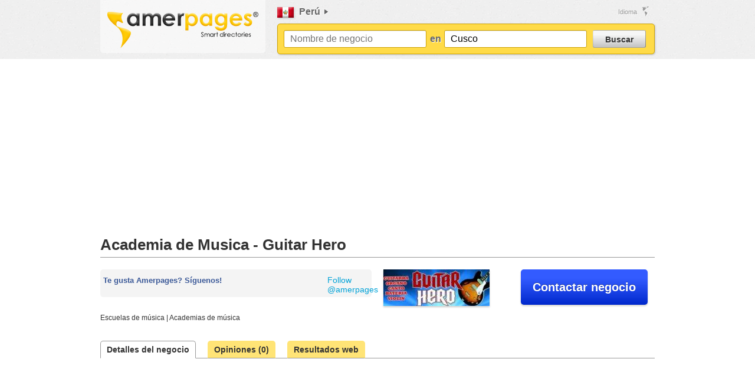

--- FILE ---
content_type: text/html; charset=UTF-8
request_url: https://amerpages.com/spa/peru/items/view/52220/academia-de-musica-guitar-hero
body_size: 8266
content:


<!DOCTYPE html>
<!--[if lt IE 7 ]><html class="ie ie6" lang="es"> <![endif]-->
<!--[if IE 7 ]><html class="ie ie7" lang="es"> <![endif]-->
<!--[if IE 8 ]><html class="ie ie8" lang="es"> <![endif]-->
<!--[if (gte IE 9)|!(IE)]><!--><html lang="en"> <!--<![endif]-->
<html xmlns="http://www.w3.org/1999/xhtml" xml:lang="es" xmlns:og="http://ogp.me/ns#" xmlns:fb="http://www.facebook.com/2008/fbml">
<head>

	<script type="51203a603b03448a48ffef2d-text/javascript">
	    // Stop some malicious behaviors...
	    if ( top != self) {
	     top.location.replace(document.location);
	     alert("iFrame not allowed; click OK to load this page without the iFrame.")
	    }
	    if ( location.search.length > 0 ) {
	     //location.search = '' ;
	    }
	</script>

		<meta http-equiv="Content-Type" content="text/html; charset=utf-8" />	<meta http-equiv="Content-Language" content="es" />
		<meta name="description" content="Escuelas de música: Academia de Musica - Guitar Hero  , dirección: Calle nueva... mensaje, email, mapa: Academia de musica - Guita Hero Aprende a t..." />
			<meta name="keywords" content="Academia de Musica - Guitar Hero  , Cusco, Cusco, Escuelas de música, Academias de música" />
		<meta name="author" content="Amerpages.com" />
			<meta name="robots" content="index, follow" />
		<meta name="google-site-verification" content="Zh4Ot6BOam55boBr4PeH6ZMIgVq76KLDMQ0SHySZ9b0" />
		<title>Academia de Musica - Guitar Hero  , Escuelas de música  | Cusco, Perú</title>
			<meta property="og:title" content="Academia de Musica - Guitar Hero   | Perú"/>
<meta property="og:type" content="amerpages:business"/>
<meta property="og:url" content="https://amerpages.com/spa/peru/items/view/52220/academia-de-musica-guitar-hero"/>
<meta property="og:image" content="https://static.amerpages.com/118/118_52220_s.jpg"/>
<meta property="og:site_name" content="Amerpages.com"/>
<meta property="fb:app_id" content="180036225370484"/>
<meta property="og:description" content="Academia de musica - Guita Hero Aprende a tocar Guitarra, piano canto, bater&iacute;a, para ni&ntilde;os y jovenes. "/>
<meta property="og:latitude" content="-13.521150"/>
<meta property="og:longitude" content="-71.981171"/>
<meta property="og:street-address" content="Calle nueva 258 distrito cusco"/>
<meta property="og:locality" content="Cusco"/>
<meta property="og:region" content="Cusco"/>
<meta property="og:country-name" content="Perú"/>
		<link rel="search" type="application/opensearchdescription+xml" title="Búsqueda rápida en Amerpages - Español" href="https://amerpages.com/search-spa.xml" />

	<!-- Mobile Specific Metas -->
	<meta name="viewport" content="width=device-width, initial-scale=1, maximum-scale=1">

	<!-- CSS -->
	
	<link rel="stylesheet" type="text/css" href="/css/skeleton.css" />
	<link rel="stylesheet" type="text/css" href="/css/common.css" />
	<link rel="stylesheet" type="text/css" href="/css/amerpages.css" />
	<link rel="stylesheet" type="text/css" href="/css/c_panel.css" />

	
	<!-- Kissmetrics-->
	<!--
	<script type="text/javascript">
		var _kmq = _kmq || [];
		var _kmk = _kmk || '6b886f800b7c01530f0f55eb1c313e43bb5dc32a';
		function _kms(u){
		  setTimeout(function(){
		    var d = document, f = d.getElementsByTagName('script')[0],
		    s = d.createElement('script');
		    s.type = 'text/javascript'; s.async = true; s.src = u;
		    f.parentNode.insertBefore(s, f);
		  }, 1);
		}
		_kms('//i.kissmetrics.com/i.js');
		_kms('//doug1izaerwt3.cloudfront.net/' + _kmk + '.1.js');
	</script>
	-->
    	<!--[if lte IE 9]>
	<link rel="stylesheet" type="text/css" href="/css/ie.css" />	<![endif]-->

	<!--[if lt IE 9]>
		<script src="http://html5shim.googlecode.com/svn/trunk/html5.js"></script>
	<![endif]-->

	<!-- Favicons -->
	<link rel="shortcut icon" href="/favicon.ico">
	<link rel="apple-touch-icon" href="images/apple-touch-icon.png">
	<link rel="apple-touch-icon" sizes="72x72" href="images/apple-touch-icon-72x72.png">
	<link rel="apple-touch-icon" sizes="114x114" href="images/apple-touch-icon-114x114.png">
                    <link rel="image_src" type="image/jpeg" href="https://amerpages.com/img/amerpages_fb_share.png" />
	<link href="https://plus.google.com/100165579746492677398" rel="publisher" /></head>
<body id="default" class="spa">
	<script type="51203a603b03448a48ffef2d-text/javascript">
(function(i,s,o,g,r,a,m){i['GoogleAnalyticsObject']=r;i[r]=i[r]||function(){
(i[r].q=i[r].q||[]).push(arguments)},i[r].l=1*new Date();a=s.createElement(o),
m=s.getElementsByTagName(o)[0];a.async=1;a.src=g;m.parentNode.insertBefore(a,m)
})(window,document,'script','//www.google-analytics.com/analytics.js','ga');

ga('create', 'UA-8518339-1', 'amerpages.com');


	ga('set', 'dimension1', 'peru-52220');

	ga('set', 'dimension2', '1');

			ga('set', 'dimension3', '1100');
	
ga('send', 'pageview');

</script><script type="51203a603b03448a48ffef2d-text/javascript" src='https://partner.googleadservices.com/gampad/google_service.js'>
</script>
<script type="51203a603b03448a48ffef2d-text/javascript">
GS_googleAddAdSenseService("ca-pub-3756173317868505");
GS_googleEnableAllServices();
</script>
<script type="51203a603b03448a48ffef2d-text/javascript">
GA_googleAddSlot("ca-pub-3756173317868505", "Banner_adsense_general_300x250");
GA_googleAddSlot("ca-pub-3756173317868505", "Banner_Adsense_120x600");
GA_googleAddSlot("ca-pub-3756173317868505", "Banner_Adsense_leaderboard_728x90");
GA_googleAddSlot("ca-pub-3756173317868505", "Banner_Adsense_160x600");
</script>
<script type="51203a603b03448a48ffef2d-text/javascript">
GA_googleFetchAds();
</script><script async src="https://pagead2.googlesyndication.com/pagead/js/adsbygoogle.js" type="51203a603b03448a48ffef2d-text/javascript"></script><script type="51203a603b03448a48ffef2d-text/javascript">(adsbygoogle = window.adsbygoogle || []).push({google_ad_client: "ca-pub-3756173317868505", enable_page_level_ads: true });</script>	<!-- Start Alexa Certify Javascript -->
<script type="51203a603b03448a48ffef2d-text/javascript" src="https://d31qbv1cthcecs.cloudfront.net/atrk.js"></script><script type="51203a603b03448a48ffef2d-text/javascript">_atrk_opts = { atrk_acct: "LQk/g1agYe000o", domain:"amerpages.com"}; atrk ();</script><noscript><img src="https://d5nxst8fruw4z.cloudfront.net/atrk.gif?account=LQk/g1agYe000o" style="display:none" height="1" width="1" alt="Alexa metrics" /></noscript>
<!-- End Alexa Certify Javascript -->
	<div class="band band-header">
		<header id="header" class="container">
			<div class="sixteen columns">
				<div id="header_logo" class="five columns alpha">
              							<a href="/" rel="nofollow"><img src="/img/amerpages_logo.png" alt="Amerpages.com" width="256" height="62" /></a>				</div>
				<div id="top_bar" class="eleven columns omega clearfix">
					<div class="three columns alpha">
											<div id="country_selector">
	<div id="current_country" class="inset">
						<a href="/spa/peru"><img src="/img/flags/peru.jpg" alt="peru" width="28" height="18" class="middle" /></a>				Perú		</div>
			<ul id="countries_menu" class="eleven columns">
										<ul class="three columns">
								<li>
				<a href="/spa/anguilla" rel="nofollow">Anguilla</a>				</li>
														<li>
				<a href="/spa/antigua_and_barbuda" rel="nofollow">Antigua y Barbuda</a>				</li>
														<li>
				<a href="/spa/argentina" rel="nofollow">Argentina</a>				</li>
														<li>
				<a href="/spa/aruba" rel="nofollow">Aruba</a>				</li>
														<li>
				<a href="/spa/bahamas" rel="nofollow">Bahamas</a>				</li>
														<li>
				<a href="/spa/barbados" rel="nofollow">Barbados</a>				</li>
														<li>
				<a href="/spa/bermuda" rel="nofollow">Bermudas</a>				</li>
														<li>
				<a href="/spa/bolivia" rel="nofollow">Bolivia</a>				</li>
														<li>
				<a href="/spa/bonaire" rel="nofollow">Bonaire</a>				</li>
														<li>
				<a href="/spa/brasil" rel="nofollow">Brasil</a>				</li>
														<li>
				<a href="/spa/canada" rel="nofollow">Canadá</a>				</li>
														<li>
				<a href="/spa/chile" rel="nofollow">Chile</a>				</li>
														<li>
				<a href="/spa/colombia" rel="nofollow">Colombia</a>				</li>
														<li>
				<a href="/spa/costa_rica" rel="nofollow">Costa Rica</a>				</li>
														<li>
				<a href="/spa/curacao" rel="nofollow">Curaçao</a>				</li>
								</ul>
														<ul class="three columns">
								<li>
				<a href="/spa/dominica" rel="nofollow">Dominica</a>				</li>
														<li>
				<a href="/spa/ecuador" rel="nofollow">Ecuador</a>				</li>
														<li>
				<a href="/spa/elsalvador" rel="nofollow">El Salvador</a>				</li>
														<li>
				<a href="https://americaguru.com/" rel="nofollow">Estados Unidos</a>				</li>
														<li>
				<a href="/spa/guatemala" rel="nofollow">Guatemala</a>				</li>
														<li>
				<a href="/spa/british_caribbean_islands" rel="nofollow">Islas británicas del Caribe</a>				</li>
														<li>
				<a href="/spa/turks_and_caicos_islands" rel="nofollow">Islas Turcas y Caicos</a>				</li>
														<li>
				<a href="/spa/british_virgin_islands" rel="nofollow">Islas Vírgenes Británicas</a>				</li>
														<li>
				<a href="/spa/us_virgin_islands" rel="nofollow">Islas Vírgenes de los Estados Unidos</a>				</li>
														<li>
				<a href="/spa/cayman_islands" rel="nofollow">Las Islas Caimán</a>				</li>
														<li>
				<a href="/spa/martinique" rel="nofollow">Martinica</a>				</li>
														<li>
				<a href="/spa/mexico" rel="nofollow">México</a>				</li>
														<li>
				<a href="/spa/nicaragua" rel="nofollow">Nicaragua</a>				</li>
														<li>
				<a href="/spa/panama" rel="nofollow">Panamá</a>				</li>
														<li>
				<a href="/spa/paraguay" rel="nofollow">Paraguay</a>				</li>
								</ul>
														<ul class="three columns">
								<li>
				<a href="/spa/peru" rel="nofollow">Perú</a>				</li>
														<li>
				<a href="/spa/puerto_rico" rel="nofollow">Puerto Rico</a>				</li>
														<li>
				<a href="/spa/republica_dominicana" rel="nofollow">República Dominicana</a>				</li>
														<li>
				<a href="/spa/saba" rel="nofollow">Saba</a>				</li>
														<li>
				<a href="/spa/saint_kitts_and_nevis" rel="nofollow">Saint Kitts y Nevis</a>				</li>
														<li>
				<a href="/spa/saint_barth" rel="nofollow">San Bartolomé</a>				</li>
														<li>
				<a href="/spa/sint_eustatius" rel="nofollow">San Eustaquio</a>				</li>
														<li>
				<a href="/spa/saint_martin" rel="nofollow">San Martín (fra)</a>				</li>
														<li>
				<a href="/spa/sint_maarten" rel="nofollow">San Martín (hol)</a>				</li>
														<li>
				<a href="/spa/saint_vincent_and_grenadines" rel="nofollow">San Vicente y las Granadinas</a>				</li>
														<li>
				<a href="/spa/saint_lucia" rel="nofollow">Santa Lucía</a>				</li>
														<li>
				<a href="/spa/surinam" rel="nofollow">Surinam</a>				</li>
														<li>
				<a href="/spa/trinidad_and_tobago" rel="nofollow">Trinidad y Tobago</a>				</li>
														<li>
				<a href="/spa/uruguay" rel="nofollow">Uruguay</a>				</li>
														<li>
				<a href="/spa/venezuela" rel="nofollow">Venezuela</a>				</li>
								</ul>
							</ul>
</div>										</div>
					<div class="one column">
                                                <iframe src="//www.facebook.com/plugins/like.php?href=https%3A%2F%2Fwww.facebook.com%2Famerpages&amp;send=false&amp;layout=button_count&amp;width=450&amp;show_faces=false&amp;font=lucida+grande&amp;colorscheme=light&amp;action=like&amp;height=21&amp;appId=243146962413775" scrolling="no" frameborder="0" style="border:none; overflow:hidden; width:450px; height:21px;" allowtransparency="true"></iframe>
                                            </div>
					<div class="seven columns omega"><ul id="top_menu" class="simple_menu list-inline">
	<li class="languages menu-dropdown">
		<a href="javascript:void(0);">Idioma</a>
		<ul id="top_languages_list">
    <li class="selectedLanguage">Español</li><li><a href="/eng/peru/items/view/52220/academia-de-musica-guitar-hero" rel="nofollow">English</a></li><li><a href="/por/peru/items/view/52220/academia-de-musica-guitar-hero" rel="nofollow">Português</a></li><li><a href="/fre/peru/items/view/52220/academia-de-musica-guitar-hero" rel="nofollow">Français</a></li><li><a href="/deu/peru/items/view/52220/academia-de-musica-guitar-hero" rel="nofollow">Deutsch</a></li><li><a href="/chi/peru/items/view/52220/academia-de-musica-guitar-hero" rel="nofollow">中国</a></li></ul>	</li>
	<!-- <li class="my-account menu-dropdown"><a href="/spa/myAccount" rel="nofollow">Mi cuenta</a>		<ul id="top_user_menu">
					<li id="mySavedItemsBtn" style="display: none;"><a href="/spa/peru/items/savedItems">Mis favoritos</a></li>
			<li><a href="/spa/peru/users/login" rel="nofollow">Ingresar</a></li>
			<li><a href="/spa/items/register/ref:mnu-top-items-view-spa">Regístrate gratis!</a></li>
				</ul>
	</li> -->
</ul></div>
				</div>
									<div id="search_bar" class="clearfix eleven columns omega">
	<form action="/spa/peru/items/searchLaunch" id="top_search_form" method="post" accept-charset="utf-8"><div style="display:none;"><input type="hidden" name="_method" value="POST" /><input type="hidden" name="data[_Token][key]" value="5f4675001cb8a78c078a664cc23f4a11" id="Token541559429" /></div>		<input name="data[Item][q]" type="text" id="top_bar_keyword" placeholder="Nombre de negocio" /><input type="hidden" name="data[Item][category]" id="top_bar_category" /><input type="hidden" name="data[Item][categoryOnly]" id="top_bar_catonly" /><input type="hidden" name="data[Location][previousKeyword]" id="LocationPreviousKeyword" />		<div id="inLocation" class="inset">en</div>
		<input name="data[Location][q]" type="text" id="top_bar_location" placeholder="Región o ciudad" value="Cusco" /><input type="hidden" name="data[Location][data]" id="location_data" value="3-1180080220" /><input type="hidden" name="data[Location][previousData]" id="LocationPreviousData" /><input type="hidden" name="data[Location][previousLQ]" id="LocationPreviousLQ" />
		<button type="submit" id="top_search_bar_btn" class="">Buscar</button>
		<div id="keywordInputError" class="input_error">Por favor, ingresa una palabra clave o un término de búsqueda</div>
		<div id="locationInputError" class="input_error">Por favor, ingresa una región o ciudad</div>
			<div style="display:none;"><input type="hidden" name="data[_Token][fields]" value="f065189634becb78faa98eeceb4c1398%3AItem.category%7CItem.categoryOnly%7CLocation.data%7CLocation.previousData%7CLocation.previousKeyword%7CLocation.previousLQ" id="TokenFields682584696" /></div></form></div><!-- end search_bar -->							</div>
		</header><!-- end header -->
	</div>
	<div class="band band-main">
            <div id="main"  class="container">
			<div class="sixteen columns">
				
														
				<div class="itemProfile row" itemscope itemtype="http://schema.org/MusicGroup">
	<ins class="adsbygoogle" style="display:block" data-ad-client="ca-pub-3756173317868505" data-ad-slot="9596664680" data-ad-format="auto"></ins> <script type="51203a603b03448a48ffef2d-text/javascript"> (adsbygoogle = window.adsbygoogle || []).push({}); </script>
	<h1 class="profileTitle"><span itemprop="name">Academia de Musica - Guitar Hero  </span></h1>

	<div class="eight columns alpha">

					<div class="subtleHighlight mgt">
				<div class="four columns alpha omega mgt">
					<span class="text-facebook bold">Te gusta Amerpages? Síguenos!</span>
				</div>
				<div class="three columns alpha omega mgt">
					<iframe src="//www.facebook.com/plugins/like.php?href=https%3A%2F%2Fwww.facebook.com%2Famerpages&amp;send=false&amp;layout=button_count&amp;width=450&amp;show_faces=false&amp;font=lucida+grande&amp;colorscheme=light&amp;action=like&amp;height=21&amp;appId=243146962413775" scrolling="no" frameborder="0" style="border:none; overflow:hidden; width:450px; height:21px;" allowtransparency="true"></iframe>
				</div>
                <div class="one columns alpha omega mgt">
                    <a href="https://twitter.com/amerpages" class="twitter-follow-button" data-show-count="false" data-show-screen-name="false">Follow @amerpages</a>
                </div>
				<div class="clear"></div>
			</div>
			<br>
		
		<p class="slogan">
								</p>

					<p class="small">
			<a href="/spa/peru/macrocategories/view/10/1100/city:1180080220" title="Escuelas de música" rel="nofollow" class="black">Escuelas de música</a> | Academias de música			</p>
		
			</div>

	<div class="eight columns omega">
							            <div class="four columns alpha">
				<img src="https://static.amerpages.com/118/118_52220.jpg" alt="Academia de Musica - Guitar Hero  " rel="image_src" class="box-shadow" itemprop="logo" />
            </div>
                    <div class="four columns alpha  centered">
                                <button type="submit" class="fancybox fancy-popupbox btn btn-primary btn-large" fancy-href="/spa/peru/items/contact/peru-52220/show:message">Contactar negocio</button>				                											</div>
    </div>

	<div class="clear"></div>

	<div class="tabs">
            		<ul class="nav-tabs">
			<li><a href="/spa/peru/items/view/52220/academia-de-musica-guitar-hero#general" id="btn_general">Detalles del negocio</a></li><li><a href="/spa/peru/items/view/52220/academia-de-musica-guitar-hero#reviews" id="btn_reviews">Opiniones (<span id="reviews_counter">0</span>)</a></li><li><a href="/spa/peru/items/view/52220/academia-de-musica-guitar-hero?cx=partner-pub-3756173317868505%3A7168417167&amp;cof=FORID%3A10&amp;ie=UTF-8&amp;q=Academia de Musica - Guitar Hero  &amp;sa=Buscar#webresults" rel="nofollow">Resultados web</a></li>		</ul>
					<div class="row">

				<div style='float: left; width:728px;'>
					<ins class="adsbygoogle" style="display:block" data-ad-client="ca-pub-3756173317868505" data-ad-slot="3385667489" data-ad-format="auto"></ins> <script type="51203a603b03448a48ffef2d-text/javascript"> (adsbygoogle = window.adsbygoogle || []).push({}); </script>				</div>

							</div>
		
			<div class="thirteen columns alpha"> <!-- BEGIN TAB CONTENT WITH ADS -->
	
		
		<div id="tab_general" class="tab-pane">
						
<div class="seven columns alpha">
	
	
		<dl class="item-profile">
			<dt><i class="icon-map-marker"></i> Ubicación</dt>

							<div itemprop="geo" itemscope itemtype="http://schema.org/GeoCoordinates">
					<meta itemprop="latitude" content="-13.521150" />
					<meta itemprop="longitude" content="-71.981171" />
				</div>
						<dd itemprop="address" itemscope itemtype="http://schema.org/PostalAddress">
				<span itemprop="streetAddress">Calle nueva 258 distrito cusco</span> | <a href="/spa/peru/cities/view/1180080220" rel="nofollow">Cusco</a><meta itemprop="addressLocality" content="Cusco">, Perú			</dd>


			<dt><i class="icon-message"></i> Email <a href="/spa/peru/items/contact/peru-52220/show:message" id="email_link" rel="nofollow" class="ajaxBox btn btn-primary btn-mini right"><i class="icon-message  icon-white"></i> Envía un mensaje</a></dt>
			<dd class="clear">
							</dd>

			
																							<dt><i class="icon-phone"></i> Teléfono móvil</dt>
					<dd>51 984-308037</dd>
											
					</dl>

		
	
			<div class="clear centered bmt">
			<ins class="adsbygoogle" style="display:block" data-ad-client="ca-pub-3756173317868505" data-ad-slot="3303413481" data-ad-format="auto"></ins> <script type="51203a603b03448a48ffef2d-text/javascript"> (adsbygoogle = window.adsbygoogle || []).push({}); </script>		</div>
	
</div>
<div class="six columns omega">
    <div id="section-map">
	<div class="itemProfileMap"><a href="/spa/peru/items/showMap/spa/itemCode:peru-52220" id="link-237104280"><img src="https://maps.google.com/maps/api/staticmap?center=-13.521150,-71.981171&zoom=16&markers=icon:https://amerpages.com/img/map/mapIcon.png|-13.521150,-71.981171&size=340x320&language=es&key=AIzaSyAX4mtNek9Rgn7z54ldYHil65Fc5Z7fm5s&sensor=true" alt="Mapa - Academia de Musica - Guitar Hero  " /></a></div>    </div>
		
	        	<div class="gl">
			</div>

			<h4>Encuéntranos en:</h4>
		<dl id="socialNetworksDetails">
					<dt>Facebook</dt>
			<dd>
				<a href="https://www.facebook.com/pages/Academia-De-Musica-guitar-Hero-Cusco/372584072834847" rel="nofollow" target="_blank" title="Visitar https://www.facebook.com/pages/Academia-De-Musica-guitar-Hero-Cusco/372584072834847">https://www.facebook.com/pages/Academia-De-Musica-guitar-He...</a>			</dd>
		            										</dl>
	
			<dl class="clear">
					<dt>Servicios</dt>
			<dd>
			Clases de Guitarra., Personalizada. y Por especialidades: Guitarra, Órgano, Canto, Batería acústica, flauta dulce, calidad garantizada.			</dd>
							<dt>Productos</dt>
			<dd>
			Venta de Instrumentos Musicales, Guitarras, baterias acusticas, charangos, violines, quenas, y otros. (Nuevos y de segunda mano).			</dd>
						</dl>
				<div itemprop="description" class="clear">Academia de musica - Guita Hero Aprende a tocar Guitarra, piano canto, batería, para niños y jovenes. </div>
	</div>		</div>

					<div id="tab_reviews" class="tab-pane">
				<div class="reviews">
																							<p>
								Para comentar, por favor <a href="/spa/peru/users/login/requiredAction:items-qview/itemCode:peru-52220" rel="nofollow" class="">entra a tu cuenta Amerpages</a>								<span class="big bold">o</span>
								<a href="/spa/peru/users/fbLogin/itemCode:peru-52220" rel="nofollow" class="btn btn-facebook ml"><i class="icon-facebook"></i> Conéctate con Facebook</a>							</p>
																<div id="reviews_container" class="ajaxContainer">
						<div id="reviews_loader" class="loader"><img src="/img/big_loader.gif" alt="" /></div>																														</div>
				</div>
			</div>
		                		
		
		
		
					</div> <!-- END TAB CONTENT WITH ADS -->
			<div class="three columns omega">
				<script type="51203a603b03448a48ffef2d-text/javascript"> GA_googleFillSlot("Banner_Adsense_160x600"); </script>			</div>
		
	</div> <!--END tab-content -->

</div> <!--END itemProfile -->
<script type="51203a603b03448a48ffef2d-text/javascript" src="//assets.pinterest.com/js/pinit.js"></script>
			</div>
		</div>
	</div>
    	<div class="band band-footer">
		<footer class="container" id="footer">
			<div class="sixteen columns">
				<div class="row"><!-- <div>
    <a href="/posts" class="to_post" rel="nofollow">Qué opina la gente de nosotros?</a></div>
<div class="four columns alpha">
	<h4 class="inset">Anuncia en Amerpages</h4>
	<ul class="simple_menu">
		<li><a href="/spa/peru/users/login" rel="nofollow">Ingresar</a></li>
		<li class="last"><a href="/spa/items/register/ref:mnu-btm-items-view-spa" rel="nofollow">Regístrate gratis!</a></li>
		<li><a href="/spa/peru/plans" rel="nofollow">Precios</a></li>
	</ul>
</div> -->
<!-- <div class="four columns">
	<h4 class="inset">Sobre Amerpages</h4>
	<ul class="simple_menu">
        <li><a href="http://amerpages.com/blog/" rel="nofollow">Blog</a></li>
        <li><a href="/spa/pages/about_us" rel="nofollow">Acerca de nosotros</a></li>
        <li><a href="/spa/pages/termsConditions" rel="nofollow">Términos y condiciones</a></li>
        <li><a href="/spa/pages/returnPolicy" rel="nofollow">Políticas de reembolso</a></li>
        <li><a href="/spa/pages/contact" rel="nofollow">Contacto</a></li>
        <li><a href="/spa/events" rel="nofollow">Actividad reciente</a></li>
	</ul>
</div> -->
<!-- <div class="four columns omega">
	<h4 class="inset">Estamos contratando</h4>
	<ul class="simple_menu">
        <li><a href="/spa/pages/affiliates" rel="nofollow">Programa de afiliados</a></li>
		<li><a href="/spa/pages/jobs" rel="nofollow">Trabaja en Amerpages</a></li>
		<li><a href="/spa/pages/representatives" rel="nofollow">Representantes locales</a></li>
	</ul>
</div> --></div>
								<div id="bottom_left_bar">
</div>
<div id="bottom_right_bar">
	<a href="https://www.facebook.com/amerpages" id="logo_fb" rel="nofollow" target="_new">Amerpages.com en Facebook</a>    <a href="https://twitter.com/amerpages" id="logo_tw" rel="nofollow" target="_new">Amerpages.com en Twitter</a></div>	</div>
		</footer><!-- end footer -->
	</div>
    	<div id="big_ajax_loader"><div>Cargando...</div></div>
				
	<script type="51203a603b03448a48ffef2d-text/javascript" src="https://ajax.googleapis.com/ajax/libs/jquery/1.8.2/jquery.min.js"></script>
	<script type="51203a603b03448a48ffef2d-text/javascript" src="https://ajax.googleapis.com/ajax/libs/jqueryui/1.9.0/jquery-ui.min.js"></script>

	<script type="51203a603b03448a48ffef2d-text/javascript" src="/js/general.js"></script>
	<script type="51203a603b03448a48ffef2d-text/javascript" src="/js/html5placeholder.jquery.js"></script>
	<script type="51203a603b03448a48ffef2d-text/javascript" src="/js/waypoints.min.js"></script>
	<script type="51203a603b03448a48ffef2d-text/javascript" src="/js/jquery-ui/jquery.ui.autocomplete.html.js"></script>
	<script type="51203a603b03448a48ffef2d-text/javascript" src="/js/utils/detectmobilebrowser.js"></script>
	<script type="51203a603b03448a48ffef2d-text/javascript">
		var localBaseUrl = "/js/";
		var nonBlockingScripts = [
			// 'https://ajax.googleapis.com/ajax/libs/jquery/1.8.2/jquery.min.js',
			// 'https://ajax.googleapis.com/ajax/libs/jqueryui/1.9.0/jquery-ui.min.js',
			// localBaseUrl + 'general.js',
			localBaseUrl + 'jquery-ui/jquery.ui.autocomplete.html.js',
			localBaseUrl + 'utils/detectmobilebrowser.js',
			// localBaseUrl + 'waypoints.min.js',
			// localBaseUrl + 'html5placeholder.jquery.js',
			localBaseUrl + 'swfobject.js',
		];

		function addBlockingScript(newScript) {
			nonBlockingScripts.push(newScript);
		}

		function downloadJSAtOnload() {
			for (var i = 0; i < nonBlockingScripts.length; i++) {
				var element = document.createElement("script");
				element.src = nonBlockingScripts[i];
				document.body.appendChild(element);
				console.log(nonBlockingScripts[i]);
			};

		}

		// Check for browser support of event handling capability
		// if (window.addEventListener)
		// 	window.addEventListener("load", downloadJSAtOnload, false);
		// else if (window.attachEvent)
		// 	window.attachEvent("onload", downloadJSAtOnload);
		// else window.onload = downloadJSAtOnload;
	</script>

<link rel="stylesheet" type="text/css" href="/css/profile.css" />
	<link rel="stylesheet" type="text/css" href="/css/reviews.css" />
	<script type="51203a603b03448a48ffef2d-text/javascript" src="/js/profile.js"></script>
	<script type="51203a603b03448a48ffef2d-text/javascript" src="/js/fancybox/jquery.fancybox.js"></script>
	<script type="51203a603b03448a48ffef2d-text/javascript" src="/js/fancybox_setup.js"></script>
	<link rel="stylesheet" type="text/css" href="/js/fancybox/jquery.fancybox.css" /><script type="51203a603b03448a48ffef2d-text/javascript">
//<![CDATA[
$(document).ready(function () {$("#link-237104280").bind("click", function (event) {$.ajax({success:function (data, textStatus) {
                        $.fancybox({
                            'autoScale' : false,
                            'transitionIn'	:	'elastic',
                            'transitionOut'	:	'elastic',
                            'speedIn'		:	600,
                            'speedOut'		:	200,
                            'overlayShow'	:	true,
                            'titlePosition' : 'over',
                            'content' : data
                        });
                    }, type:"get", url:"\/spa\/peru\/items\/showMap\/spa\/itemCode:peru-52220"});
return false;});
$('input[placeholder]').placeholder();
var thisBrowser = $.browser; if ( thisBrowser.msie && thisBrowser.version.slice(0,3) == '6.0' ) { $('body').prepend('<div class="topWindowMsg">Este navegador ya no es admitido. Por favor instala una versión más reciente para garantizar el funcionamiento normal de amerpages.com.</div>'); }
$('img.delayedImage').each(function(){ $(this).attr('src', $(this).attr('longdesc')); $(this).removeAttr('longdesc'); $(this).fadeIn(); });
var keywordAutocomplete = false; $('#top_bar_keyword').autocomplete({ source: '/categories/updateCategoriesField/spa', minLength: 3, html: true, focus: function(event, ui) { return false; }, select: function(event, ui) { keywordAutocomplete = true; $('#top_bar_keyword').val( ui.item.pure ); $('#top_bar_category').val(ui.item.value); $('#top_bar_catonly').val('1'); return false; }});
$("#top_bar_keyword").bind("change", function (event) {if (!keywordAutocomplete) { $('#top_bar_category').val(''); $('#top_bar_catonly').val(''); } else { keywordAutocomplete = false; }
return false;});
$('#top_bar_location').autocomplete({ source: '/locations/updateLocationsField/spa/118', minLength: 3, html: true, focus: function(event, ui) { return false; }, select: function(event, ui) { $('#top_bar_location').val( ui.item.pure ); $('#location_data').val(ui.item.value); return false; }});});
//]]>
</script>	<script src="/cdn-cgi/scripts/7d0fa10a/cloudflare-static/rocket-loader.min.js" data-cf-settings="51203a603b03448a48ffef2d-|49" defer></script><script defer src="https://static.cloudflareinsights.com/beacon.min.js/vcd15cbe7772f49c399c6a5babf22c1241717689176015" integrity="sha512-ZpsOmlRQV6y907TI0dKBHq9Md29nnaEIPlkf84rnaERnq6zvWvPUqr2ft8M1aS28oN72PdrCzSjY4U6VaAw1EQ==" data-cf-beacon='{"version":"2024.11.0","token":"c55b91b3a7da42aebdafb65395ec6969","r":1,"server_timing":{"name":{"cfCacheStatus":true,"cfEdge":true,"cfExtPri":true,"cfL4":true,"cfOrigin":true,"cfSpeedBrain":true},"location_startswith":null}}' crossorigin="anonymous"></script>
</body>
</html>


--- FILE ---
content_type: text/html; charset=utf-8
request_url: https://www.google.com/recaptcha/api2/aframe
body_size: 266
content:
<!DOCTYPE HTML><html><head><meta http-equiv="content-type" content="text/html; charset=UTF-8"></head><body><script nonce="1xhgw6fuLzd2qf1NLgHGsg">/** Anti-fraud and anti-abuse applications only. See google.com/recaptcha */ try{var clients={'sodar':'https://pagead2.googlesyndication.com/pagead/sodar?'};window.addEventListener("message",function(a){try{if(a.source===window.parent){var b=JSON.parse(a.data);var c=clients[b['id']];if(c){var d=document.createElement('img');d.src=c+b['params']+'&rc='+(localStorage.getItem("rc::a")?sessionStorage.getItem("rc::b"):"");window.document.body.appendChild(d);sessionStorage.setItem("rc::e",parseInt(sessionStorage.getItem("rc::e")||0)+1);localStorage.setItem("rc::h",'1768664905962');}}}catch(b){}});window.parent.postMessage("_grecaptcha_ready", "*");}catch(b){}</script></body></html>

--- FILE ---
content_type: text/css
request_url: https://amerpages.com/css/amerpages.css
body_size: 10113
content:
* { margin: 0; padding: 0; }
pre { }

/****** STRUCTURE ******/
html { min-height: 100%; height: auto; }
body { margin: 0 auto; font-size: 14px; text-align: left; webkit-font-smoothing: antialiased; -webkit-text-size-adjust: 100%; font-family: Arial, Helvetica, sans-serif; color: #333; background: url(img/bg_carpet.png) repeat #FFF; }
body.noFooter { background-repeat: repeat-x; }
.band { width: 100%; background-color: #FFF; }
.band.band-header, .band.band-footer { background-color: transparent; }

#header { min-height: 100px; }
	#header_logo {
		width: 280px;
		height: 90px;
		text-align: center;
		-moz-border-radius: 0 0 5px 5px; -webkit-border-radius: 0 0 5px 5px; border-radius: 0 0 5px 5px;
		background-color: rgba(255, 255, 255, .5);
		-webkit-transition: margin-top .1s, background-color linear .2s;
		-moz-transition: margin-top linear .1s, background-color linear .2s;
		-o-transition: margin-top linear .1s, background-color linear .2s;
		transition: margin-top linear .1s, background-color linear .2s;
	}
		#header_logo a { display: block; width: 280px; height: 70px; padding-top: 20px; }
		#header_logo:hover, body#home #header_logo { margin-top: 10px; background-color: rgba(255, 255, 255, .75); border-radius: 5px 5px 0 0; }
		body#home #header_logo {  }
		body#home .band.band-main { padding: 0; background-color: transparent; }
		body#home #main { padding-top: 20px; padding-bottom: 20px; background-color: #FFF; -moz-border-radius: 0 5px 5px 5px; -webkit-border-radius: 0 5px 5px 5px; border-radius: 0 5px 5px 5px; }

	#top_bar { min-height: 30px; padding-top: 10px; }
	#country_selector {
		position: relative;
		height: 30px;
	}
		#current_country { display: inline-block; line-height: 20px; padding-right: 20px; background: url(img/top_sprites.png) no-repeat 100% -80px transparent; font-size: 16px; color: #666; font-weight: bold; }
			#current_country img { margin-right: 5px; vertical-align: middle; box-shadow: 1px 1px 3px rgba(0, 0, 0, 0.20); }
			#current_country a { color: #666; }
			#country_selector:hover > #current_country { background-position: 100% -100px; }
		#countries_menu {
			display: none;
			position: absolute;
			z-index: 111;
			top: 25px;
			left: 0;
			margin: 0;
			padding: 10px 0;
			background-color: #FFF; -moz-border-radius: 0 5px 5px 5px; -webkit-border-radius: 0 5px 5px 5px; border-radius: 0 5px 5px 5px; box-shadow: 1px 1px 3px rgba(0, 0, 0, 0.20); list-style: none;
		}
			#countries_menu ul{ margin: 0; padding: 0 50px 0 0; list-style: none; }
			#country_selector:hover > #countries_menu { display: block; }
			#countries_menu li { float: left; width: 190px; line-height: 20px; margin: 0 10px; border-bottom: 1px dotted #999; font-size: 11px; }
				#countries_menu li:hover { border-bottom-color: #333; }
				#countries_menu a { display: block; color: #666; }
				#countries_menu a:hover { color: #333; text-decoration: none; }

	#top_menu { margin: 0; text-align: right; color: #999; }
	#top_menu > li { height: 20px; margin: 0 20px 0 0; }
		#top_menu > li:last-of-type { margin-right: 0; }
		#top_menu > li > a { display: inline-block; line-height: 20px; padding-right: 25px; background: url(img/top_sprites.png) no-repeat 100% 0 transparent; color: #999; }
			#top_menu > li > a:hover { color: #666; }
	#top_menu .tiny-btn a { padding: 0px 10px; color: #333; font-weight: bold; background-color: #FDC705; background-image: none; -moz-border-radius: 5px; -webkit-border-radius: 5px; border-radius: 5px; text-shadow: -1px -1px 0 rgba(255, 255, 255, 0.6); font-family: Arial, Helvetica, sans-serif;}
		#top_menu li.tiny-btn > a:hover { background-color: #FFCC08; color: #000; }
	#top_menu .languages a { background-position: 100% 0; }
		#top_menu .languages a:hover { background-position: 100% -20px; }
	#top_menu .my-account a { background-position: 100% -40px; }
		#top_menu .my-account a:hover { background-position: 100% -60px; }

	#search_bar {
		-moz-box-sizing: border-box; -webkit-box-sizing: border-box; box-sizing: border-box;
		overflow: none;
		min-height: 50px;
		margin-bottom: 8px;
		padding: 10px 0 0 10px;
		background-color: #FFDB48;
		border: 1px solid #CCA204;
		-moz-border-radius: 5px; -webkit-border-radius: 5px; border-radius: 5px;
		box-shadow: 1px 1px 3px rgba(0, 0, 0, 0.20);
	}
		#search_bar input[type=text] { float: left; -moz-box-sizing: border-box; -webkit-box-sizing: border-box; box-sizing: border-box; vertical-align: middle; width: 242px; min-width: inherit; height: 30px; line-height: 30px; margin-bottom: 10px; padding: 0; text-indent: 10px;  font-size: 16px; border: 1px solid #CCA204; }
		#top_bar_keyword, #top_bar_location { }
		#search_bar #inLocation { float: left; width: 30px; line-height: 30px; text-align: center; font-size: 16px; font-weight: bold; color: #666; }

		#top_search_bar_btn {
			float: left;
			width: 90px;
			height: 30px;
			line-height: 30px;
			margin: 0 0 0 10px;
		}
		#top_search_bar_btn:hover {
		}

		#top_bar_regions, #top_bar_cities { width: 140px; }

	#bottom_left_bar { float: left; width: 400px; height: 31px; line-height: 31px; margin-left: 16px; font-size: 11px; font-family: "Century Gothic", Arial, Helvetica, sans-serif; color: #999; }
		#bottom_left_bar a { color: #666; }
		#bottom_left_bar a:hover { color: #F60; }

	#bottom_right_bar { float: right; position: relative; width: 70px; height: 31px; margin-right: 16px; background: url(img/bottom_bar.png) 0 0 no-repeat transparent; }
		#bottom_right_bar a { position: absolute; display: block; text-indent: -4000px; font-size: 1px; }

			#bottom_right_bar a:focus { outline: none; }
		#logo_fb, #logo_tw { width: 32px; height: 31px; }
			#logo_fb { top: 0; left: 0; }
			#logo_tw { top: 0; left: 36px; }

.menu-dropdown > ul {
	display: none;
}

.menu-dropdown:hover > {
	display: block;
}

/****** MAIN ******/
.band.band-main { padding-top: 20px; padding-bottom: 20px; }
#main.container { width: 940px; }
#main.container > .sixteen.columns { margin-left: 0; margin-right: 0; }

/****** FOOTER ******/
.band.band-footer { height: 100%; }
#footer {
	padding-top: 20px;
	padding-bottom: 10px;
}

#big_ajax_loader { display: none; position: fixed; top: 0; left: 0; width: 100%; height: 100%; background-color: rgba(0, 0, 0, .5); }
	#big_ajax_loader div { position: absolute; top: 39%; left: 46%; font-size: 20px; font-weight: bold; color: #FFF; }
/****** SPECIAL ******/
.band.band-yellow { padding-top: 40px; padding-bottom: 40px; background-color: #FFCB05; }
.band.band-main + .band.band-yellow { margin-top: -40px; }

.band-yellow h1 {
	margin: 0 0 20px 0;
	font-size: 36px;
	font-weight: bold;
	border: none;
	text-shadow: 1px 1px 0 #FFF;
}

.band-yellow p {
	line-height: 120%;
	font-weight: bold;
	font-family: "Century Gothic", Arial, Helvetica, sans-serif;
}
.band-yellow p strong { color: #333; }

.band-yellow p.lead {
	margin-bottom: 20px;
	color: #FFF;
	font-size: 32px;
}

.band-yellow p {
	font-size: 18px;
	color: #666;
}

.band.band-grey { padding: 20px 0; background: url(img/bg_carpet.png) repeat transparent; }
.band.band-main + .band.band-grey { margin-top: -40px; }
.band-grey p.lead {
	line-height: 120%;
	font-size: 24px;
	font-weight: bold;
	font-family: "Century Gothic", Arial, Helvetica, sans-serif;
	color: #333;
}

/* [pending] */
#fix_btn_left {
	position: fixed;
	top: 250px;
	left: 0;
	-webkit-transition: left 0.3s linear; -moz-transition: left 0.3s linear; -o-transition: left 0.3s linear; transition: left 0.3s linear;
	display: block;
	width: 90px;
	height: 280px;
	box-shadow: 0 2px 4px rgba(0, 0, 0, 0.4);
	-webkit-border-radius: 0 5px 5px 0; -moz-border-radius: 0 5px 5px 0; border-radius: 0 5px 5px 0;
}
#fix_btn_left:hover { border-left: solid 2px #FFD32B; }

.inset { text-shadow: 1px 1px 0 #FFF; }
.inverted-inset { text-shadow: -1px -1px 1px rgba(0, 0, 0, 0.75); }
.tinyLoader { padding: 2px 20px 2px 2px; background: url(img/tiny_loader.gif) 100% 50% no-repeat transparent; font-size: 11px; color: #666;  }
.referralMessage { width: 100%; height: 240px; }
.bigPrice { font-weight: bold; font-size: 16px; }
.chuckFact { padding-left: 20px; font-style: italic; font-size: 16px; color: #666; }

/****** RESULTS ******/
.secondaryTitle { color: #666; font-weight: normal; }
.resultsBar { overflow: hidden; clear: both; margin-bottom: 10px; }
.resultsInfo, .highlightMessage { padding: 6px 10px; background-color: #F4F4EA; border: 1px solid #D6D6B9; }
	.resultsInfo, .resultsOptions { float: left; padding: 0 10px; line-height: 24px; box-sizing: border-box; -webkit-box-sizing: border-box; -moz-box-sizing: border-box; -ms-box-sizing: border-box; }
	.resultsInfo { width: 664px; }
	.resultsInfo a { color: #333; }
		.resultsInfo a:hover { color: #000; }
	.resultsOptions { float: right; width: 300px; margin: 0; padding: 0; list-style: none; }
		.resultsOptions li { display: inline-block; line-height: 24px; margin-right: 12px; padding: 0 8px; background-color: #390; -moz-border-radius: 5px; -webkit-border-radius: 5px; border-radius: 5px; font-weight: bold; }
			.resultsOptions li:hover { background-color: #2E8900; }
		.resultsOptions li a { color: #FFF; outline: none; }
			.resultsOptions li a:hover { text-decoration: none; }

div.resultsMessage, div.bigMessage { clear: both; padding: 16px 0; color: #666; text-align: center; font-size: 16px; font-weight: bold; }

/*.listings { margin: 10px 0; }*/
	.listing { position: relative; overflow: hidden; margin-bottom: 10px; padding: 5px 5px 0 5px; border: 1px solid transparent; border-bottom: 1px solid #D6D6B9; }
		.listing.featured { border: 1px solid #999; }
		.listing h3 { margin: 0 0 3px 0; padding: 0; font-size: 16px; font-family: Arial, Helvetica, sans-serif; }

	.listingLogo { float: left; width: 80px; height: 80px; margin: 0 10px 5px 0; }


		.listing .details { margin: 0; padding: 0 0 6px 6px; list-style: none; }
			.listing .details li { margin: 2px 0; line-height: 125%; font-size: 11px; list-style: none; }
				.listing .details li.categories { margin-bottom: 4px; }
					.listing .details li.categories a { color: #999; }
				.listing .details li.relevantLocation {  font-weight: 600; }
				.listing .details li.actions { margin-top: 4px; }
					.listing .details li.actions a { color: #093; }

	.listing .branches { margin: 0 0 4px 0; padding: 0; list-style: none; font-size: 11px; }
	.listing .branches li { margin-bottom: 3px; padding: 4px 8px; line-height: 125%; background-color: #F4F4F4; -moz-border-radius: 4px; -webkit-border-radius: 4px; border-radius: 4px; }

.searchMapContainer { float: right; width: 499px; height: 399px; border: 1px solid #FDB913; }

.listings.normal { width: 664px; }
.listings.map { width: 460px; }
	.listings.map .listing {}
	.listings.map .listingLogo, .listings.map .item_actions, .listings.map .actions, .listings.map .itemStats { display: none; }
	.listings.map .itemStats { right: 10px; padding: 0; background-color: #FFF; }
	.listings .mapNumber { display: none; position: absolute; right: 2px; top: 2px; }
		.listings.map .mapNumber { display: block; }
		.listings.map .goldBadge { display: none; }
		.listings.map .listing:hover .itemStats { display: block; }
		.listings.map .itemStats .map, .listings.map .listing:hover .itemStats .map { display: none; }

.listing .goldBadge { position: absolute; right: 2px; top: 2px; }

.itemOptions { position: absolute; bottom: 85px; right: 45px; overflow: visible; }

	.item_actions { float: left; margin: 0 0 0 5px; padding: 0; list-style: none; font-size: 11px; }
		.item_actions li { float: left; width: 20px; height: 20px; margin: 0 0 0 5px; padding: 0; text-indent: -4000px; font-size: 1px; background: url(img/item_actions.png) 0 0 no-repeat transparent; }
			.item_actions:first li { margin-left: 0; }
			.item_actions li a { display: block; width: 20px; height: 20px; line-height: 20px; }
				.item_actions li a:hover { text-decoration: none; }
			.item_actions .save { background-position: 0 0; }
				.item_actions .save:hover { background-position: 0 -20px; }
			.item_actions .save.disabled { background-position: 0 -20px; }
			.item_actions .remove { background-position: 0 -40px; }
			.item_actions .remove:hover { background-position: 0 -60px; }
			.item_actions .goldBadge { background-position: 0 -80px; }
	.listing .item_actions li a { width: 20px; padding: 0; }

.listings .itemStats { float: left; margin: 2px 0 0 0; padding: 0; list-style: none; font-size: 11px; }
    .itemStats li { float: left; margin-left: 8px; }
		.itemStats:first li { margin-left: 0; }
        .itemStats li a { display: block; color: #CCC; background: url(img/item_stats.png) no-repeat; }
		.itemStats a:hover{ margin-top: -1px; }
			.listing:hover .itemStats li a { color: #666; text-decoration: none; }

        .itemStats li a.general { width: 8px; height: 16px; background-position: -1px -125px; text-indent: -4000px; }
        .listing:hover .itemStats li a.general { background-position: -1px 0px; }
        .itemStats li a.reviews { padding-left: 32px; background-position: 0px -150px; }
        .listing:hover .itemStats li a.reviews { background-position: 0px -25px; }
        .itemStats li a.images { padding-left: 26px; background-position: 0px -225px; }
        .listing:hover .itemStats li a.images { background-position: 0px -100px; }
        .itemStats li a.promos { padding-left: 32px; background-position: 0px -175px; }
        .listing:hover .itemStats li a.promos { background-position: 0px -50px; }
        .itemStats li a.product_services { padding-left: 22px; background-position: 0px -200px; }
        .listing:hover .itemStats li a.product_services { background-position: 0px -75px; }

.paging { text-align: center; color: #CCC; margin: 10px 0; text-transform: uppercase; }
	.paging a { color: #333; }
	.paging .disabled { color: #999; }
	.paging .previous, .paging .numbers, .paging .next, .paging .disabled { display: inline; }
	.paging .previous, .paging .next { font-size: 11px; }
		.paging .previous a, .paging .next a { padding: 2px; }
		.paging .previous a:hover, .paging .next a:hover { background-color: #FFEB9B; }
	.paging .previous { padding-right: 5px; }
		.paging .previous .disabled { padding-right: 2px; }
	.paging .next { padding-left: 5px; }
		.paging .next .disabled { padding-left: 2px; }

	.paging span { -moz-border-radius: 8px; -webkit-border-radius: 8px; border-radius: 8px; text-align: center; }
		.paging span a { padding: 6px; }
		.paging span:hover { background-color: #FFDB48; }
		.paging .current { padding: 0 5px; color: #000; background-color: #FFEB9B; }
		.paging .current:hover { }
	.paging a { text-decoration: none; }
		.paging a:hover { text-decoration: none; color:  #000; }

/****** LISTS ******/
ul { margin: 0; padding: 0 0 0 24px; }
ul.small, ul.vsubtle { margin: 4px 0; padding: 0 0 0 14px; }

ul.list-block { padding-left: 0; list-style: none; }

ul li.current a, ul li.current span{color: #333; }

	ul.subtle a { color: #999; }
	ul.vsubtle a { color: #999; font-size: 11px; }

.sidebarCategories { list-style: none; margin: 0; padding: 0 0 0 8px; }
	.sidebarCategories li { font-size: 11px; }
		.sidebarCategories a { text-decoration: none; }
			.sidebarCategories a:hover { text-decoration: underline; }

ul.inline { list-style: none; margin-left: 0; padding-left: 0; }
	ul.inline li { display: inline; padding: 0 4px; }
		ul.inline .caption { color: #666; font-weight: bold; text-transform: none; }
		ul.inline a { text-decoration: none; }
			ul.inline a:hover { text-decoration: underline; }

ul.mini_items { list-style: none; margin: 0; padding: 0 0 4px 0; }
	ul.mini_items li { margin: 0 0 4px 0; }
		ul.mini_items li a { display: block; padding: 2px; border: #FFF 1px solid; color: #333; text-decoration: none; }
			ul.mini_items li a:hover { border-color: #666; color: #C30; }
		ul.mini_items li img { vertical-align: middle; padding: 2px 6px 2px 2px; }

ul.items { float: left; margin: 10px 0; padding: 0; list-style: none; }
	ul.items li { float: left; width: 220px; height: 200px; margin: 0 10px 10px 0; text-align:center; }
		ul.items li a { display: block; text-decoration: none; color: #069; }
			ul.items li a h3 { color: #069; }
			ul.items li a:hover, ul.items li a:hover h3, ul.items li a:hover h4 { color: #C30; }
		ul.items li div.imagen { height: 90px; }

.mini_results { margin: 0; padding: 0; line-height: 24px; }
	.mini_results { margin: 0; padding: 0 0 0 22px; }
	.mini_results li { list-style: none; border-top: 1px dashed transparent; border-bottom: 1px dashed transparent; }
		ol.mini_results li { list-style-type: decimal; }
		.mini_results li a { display: block; }
		.mini_results li:hover { border-top-color: #CCC; border-bottom-color: #CCC; }

.one_action li:hover { cursor: pointer; }
.one_action li:hover a { text-decoration: underline; }
.one_action li:hover a.close, .one_action li:hover a.drag, .one_action li:hover a.execute { background-position: 0 -16px; text-decoration: none; }

ul.hor_items { float: left; width: 90%; margin: 10px 0; padding: 0; list-style: none; }
	ul.hor_items li { float: left; width: 100%; padding: 8px 0; margin: 10px 0; border-bottom: #CCC 1px solid; }
	ul.hor_items li.hija { margin-left: 20px; width: 98%; }
		ul.hor_items li a { display: block; text-decoration: none; color: #069; }
			ul.hor_items li a h3 { color: #069; }
			ul.hor_items li a:hover, ul.items li a:hover h3, ul.items li a:hover h4 { color: #C30; }
		ul.hor_items li div.imagen { height: 90px; }

div.items_simple_display { padding: 10px 0; overflow: hidden; }
div.items_simple_display ul { float: left; margin: 0; padding: 0; list-style: none; overflow: hidden; }
	div.items_simple_display li { float: left; width: 280px; height: 130px; margin: 0 10px 10px 0; padding: 0; border: 1px solid #FDB913; -moz-border-radius: 4px; -webkit-border-radius: 4px; border-radius: 4px; background-color: #FFF; }
		div.items_simple_display li.last { margin-right: 0; }
		div.items_simple_display li a { text-decoration: none; }
			div.items_simple_display li h3 { margin: 0 0 4px 0; padding: 4px 0 4px 4px; font-size: 16px; font-weight: bold; color: #FFF; line-height: 120%; background-color: #FDB913; }
			div.items_simple_display li h3 a { color: #FFF; }
			div.items_simple_display li a:hover { text-decoration: underline; }
		div.items_simple_display li div.simpleDetails, div.items_simple_display li div.simpleDetailsLogo { float: left; padding: 0 4px 4px 4px; }
			div.items_simple_display li div.simpleDetailsLogo { width: 220px; }
		div.items_simple_display li a.itemLogo { float: right; margin: 2px 4px 0 0; }
		div.items_simple_display li p { margin: 0 0 3px 0; padding: 0; line-height: 130%; font-size: 11px; color: #666; }
			div.items_simple_display li p.itemLocation a { color: #666; }
			div.items_simple_display li p.itemCategories a { color: #999; }

ul.actions, .actions ul { margin: 10px 0; padding: 0 0 0 10px; font-weight: bold; list-style: circle inside; }
	ul.actions li, .actions li { line-height: 22px; margin: 0; padding: 0; }
		ul.actions li a, .actions li a { }
			ul.actions li a:hover, .actions li a:hover { }
			ul.actions li a.active, .actions li a.active { }

ul.actions.horizontal { width: 100%; padding: 0; text-align: center; }
	ul.actions.horizontal li { margin-right: 10px; display: inline; }

ul.alphabet { width: auto; margin: 6px 0; padding: 6px 10px; text-align: left; background-color: #FFF; border: 1px solid #CCA204; }
	ul.alphabet li { display: inline; margin-right: 4px; text-transform: uppercase; font-size: 16px; list-style: none; }
		ul.alphabet li.caption { color: #666; font-weight: bold; text-transform: none; }

.keywords li { display: inline-block; overflow: hidden; height: 18px; line-height: 18px; margin-right: 6px; padding: 2px 4px; background-color: #F4F4F4; -moz-border-radius: 4px; -webkit-border-radius: 4px; border-radius: 4px; list-style: none; }
	.keywords li .close { float: right; }

/***** MESSAGES *****/
.alert { position: relative; padding: 10px; -moz-border-radius: 3px; -webkit-border-radius: 3px; border-radius: 3px; border: 1px solid #09C; background-color: #BFE5F2; }
	.alert .icon-delete { position: absolute; top: 5px; right: 5px; z-index: 15; }
	.alert.alert-success { border-color: #390; background-color: #D1E99E; }
	.alert.alert-error { border-color: #F30; background-color: #FFCCBF; }

	p.errorMessage { margin: 0; padding: 8px; text-align: center; border: 1px solid #F30; -moz-border-radius: 4px; -webkit-border-radius: 4px; border-radius: 4px; background-color: #FFC; }

.commonMessage, .warningMessage, .errorMessage { padding: 4px 0; background-color: #F4F4F4; }
.warningMessage { }
.errorMessage { }
	.important { font-weight: bold; text-transform: uppercase; }

/***** ITEM BASICS *****/
.itemBasics { position: relative; min-width: 300px; height: 50px; margin: 10px 0; padding: 0; background-color: #F4F4F4; }
	.itemBasics .itemBasicImage { position: absolute; top: 0; right: 0; overflow: hidden; max-width: 80px; height: 50px; }
	.itemBasics h3 { position: absolute; top: 4px; left: 4px; z-index: 10; margin: 0; padding: 0; }
	.itemBasics .actions { position: absolute; bottom: 4px; left: 8px; margin: 0 0 0 0; padding: 0; font-weight: normal; list-style: none; }
		.itemBasics .actions li { display: inline; margin: 0 10px 0 0; }
			.itemBasics .actions li a { color: #999; }

/***** PROMOS *****/
.promoBox { position: relative; height: 306px; border: none; }

div.promoDetails { overflow: hidden; border: 3px dashed #CCC; }

div.promoClaimCode { margin: 10px auto; padding: 20px 0; border: 2px solid #CCC; text-align: center; font-size: 16px; font-weight: bold; }

.claimPromoButton { padding: 46px 0 0 0; }

ul.promos { overflow: hidden; width: 100%; margin: 0; padding: 0; list-style: none; }
	ul.promos li.promo { float: left; }
	.promoHeader { height: 36px; padding: 4px; clear: both; }
		.promoFacevalue { overflow: hidden; float: left; width: 110px; line-height: 36px; padding: 0; text-align: center; color: #98CB00; font-size: 22px; font-weight: bold; }
		.promoTitle { overflow: hidden; float: right; width: 180px; color: #333; font-size: 18px; font-weight: bold; }
	.promoLBar, .promoRBar { box-sizing: border-box; -webkit-box-sizing: border-box; -moz-box-sizing: border-box; -ms-box-sizing: border-box; float: left; width: 50%; padding: 6px; }
	.promoRBar {  }
	.promoDescription, .promoYousave, .promoStock, .promoConditions { margin-bottom: 6px;}
	.promoDescription { line-height: 115%; font-size: 11px; }
	.promoStock { float: right; width: 134px; height: 42px; line-height: 42px; padding-right: 4px; text-align: center; background: url(img/promoStock.png) no-repeat 0 0 transparent; font-size: 16px; font-weight: bold; }
		.promoStock.noStock { height: 34px; padding-top: 8px; line-height: 120%; font-size: 12px; }
	.promoYousave { clear: both; text-align: center; line-height: 22px; background-color: #B7E7F3; -moz-border-radius: 6px; -webkit-border-radius: 6px; border-radius: 6px; }
	.promoExpires { margin: 4px 0; font-size: 11px; color: #333; font-weight: bold; }
	.promoConditions { font-size: 11px; }
		.promoConditions ul { margin: 0; padding: 0; list-style: none; }
			.promoConditions ul li { margin: 4px 0; line-height: 100%; }

			.promoConditions ul li:before { content: "- "; }

	.promoDummyImage { width: 138px; height: 138px; line-height: 138px; color: #999; font-size: 16px; font-weight: bold; text-align: center; border: 2px dashed #999; background-color: #F4F4F4; }
	a.promoClaim { display: block; line-height: 36px; margin: 8px auto; padding: 0 10px; text-align: center; -moz-border-radius: 6px; -webkit-border-radius: 6px; border-radius: 6px; background-color: #7EB93B; border: 2px solid #55A439; font-size: 14px; color: #FFF; font-weight: bold; }
		a.promoClaim:hover { text-decoration: none; }

		.promoActions { position: absolute; bottom: 4px; right: 4px; filter: alpha(opacity=75); -moz-opacity: 0.75; -khtml-opacity: 0.75; opacity: 0.75; }
			.promo:hover .promoActions { filter: alpha(opacity=100); -moz-opacity: 1.0; -khtml-opacity: 1.0; opacity: 1.0; }
/***** THUMBNAILS *****/
.close, .execute, .drag, .drag_v, .edit { display: block; width: 16px; height: 16px; margin: 2px 3px; text-indent: -2000px; font-size: 1px; background: url(img/list_actions.png) 0 0 no-repeat transparent; }
	.close:focus, .execute:focus, .drag:focus, .drag_v:focus, .edit:focus { outline: none; }

.execute { background-position: 0 0; }
	.execute:hover { background-position: 0 -16px; }
.close { background-position: -16px 0; }
	.close:hover { background-position: -16px -16px; }
.drag { background-position: -32px 0; cursor: move; }
	.drag:hover { background-position: -32px -16px; }
.drag_v { background-position: -48px 0; cursor: move; }
	.drag_v:hover { background-position: -48px -16px; }
.edit { background-position: -64px 0; }
	.edit:hover { background-position: -64px -16px; }

ul.thumbnails { overflow: hidden; width: 100%; margin: 0; padding: 0; list-style: none; }
	ul.thumbnails li { overflow: hidden; position: relative; float: left; width: 160px; height: 160px; margin: 0 20px 20px 0; padding: 0; background-color: #333; border: 2px solid #333; }
		/*ul.thumbnails li:nth-of-type(5) { margin-right: 0; }*/
		/*ul.thumbnails li a > img { width: 220px; }*/
		ul.thumbnails li:hover { border-color: #000; }
		ul .thumbnailActions { position: absolute; top: 4px; left: 4px; filter: alpha(opacity=75); -moz-opacity: 0.75; -khtml-opacity: 0.75; opacity: 0.75; }
			ul.thumbnails li:hover .thumbnailActions { filter: alpha(opacity=100); -moz-opacity: 1.0; -khtml-opacity: 1.0; opacity: 1.0; }
		ul.thumbnails li.placeHolder { background-color: #CCC; }
		ul.thumbnails li.active { background-color: #000; border-color: #000; }

		ul.thumbnails.tabContained li { border: none; }
		ul.thumbnails.tabContained li:hover { background-color: #000; }

.zoomLayer { position: absolute; bottom: 10px; right: 10px; width: 25px; height: 25px; background: url(img/zoom_icon.png) no-repeat 0 0 transparent; filter: alpha(opacity=60); -moz-opacity: 0.6; -khtml-opacity: 0.6; opacity: 0.6; }
	ul.thumbnails li .imageHolder:hover .zoomLayer, .productServiceImage:hover .zoomLayer, .imageThumbnail:hover .zoomLayer { filter: alpha(opacity=100); -moz-opacity: 1.0; -khtml-opacity: 1.0; opacity: 1.0; }

		ul.thumbnails .productServiceDetails { position: absolute; bottom: 0; left: 0; width: 180px; height: 40px; line-height: 20px; padding-bottom: 2px; text-align: center; font-weight: bold; color: #FFF; background-color: #333; }
			ul.thumbnails li.active .productServiceDetails, ul.thumbnails li:hover .productServiceDetails, ul.thumbnails li:hover .productServiceInfo { background-color: #000; }
		ul.thumbnails li .productServiceInfo { width: 100%; height: 180px; cursor: pointer; text-align: center; }
			ul.thumbnails li .productServiceInfo .productServiceDetailsPrice { font-weight: normal; }
		ul.thumbnails li .imageHolder { display: block; position: relative; width: 100%; height: 180px; cursor: pointer; text-align: center; }
			ul.thumbnails li .zoomLayer { z-index: 10; bottom: 10px; right: 10px; }
			ul.thumbnails li .imageName { z-index: 9; position: absolute; bottom: 0; left: 0; width: 180px; line-height: 20px; padding-bottom: 5px; text-align: center; font-weight: bold; background-color: #000; color: #FFF; }

	ul.thumbnails li .imageShareButtons { z-index: 10; position: absolute; top: 0; left: 0px; width: 178px; height: 20px;  padding: 5px 0 5px 5px; background-color: #000; }
		ul.thumbnails li:hover .imageShareButtons { }

	ul.thumbnails li .zoomLayer, ul.thumbnails li .imageName, ul.thumbnails li .imageShareButtons { display: none; }
	ul.thumbnails li:hover .zoomLayer, ul.thumbnails li:hover .imageName, ul.thumbnails li:hover .imageShareButtons { display: block; }

	.productServiceImage { overflow: hidden; position: relative; width: 360px; max-height: 360px; margin: 0 auto; background-color: #000; }
	.productServiceFullDetails { padding: 0 5px 5px 5px; }
		.productServiceFullDetails .imageShareButtons { float: right; margin-top: 2px; }
		.productServiceFullDetails h3 { margin: 0 -5px 10px -5px; padding: 5px 0; text-indent: 5px; font-family: Arial, Helvetica, sans-serif; font-size: 16px; color: #FDB913; background-color: #000; }

.imageThumbnail { position: relative; width: auto; margin: 0 auto; text-align: center; }

ul.thumbnails.listView { padding: 0; border: 1px solid #333; border-bottom: none; }
	ul.thumbnails.listView li { overflow: hidden; position: relative; float: left; width: 100%; height: 28px; margin: 0; padding: 0; background-color: #FFF; border: none; border-bottom: 1px solid #333; }
		ul.thumbnails.listView li:hover { background-color: #000; border-bottom-color: #333; }
		ul.thumbnails.listView li img { display: none; }
		ul.thumbnails.listView .thumbnailActions { top: 4px; left: auto; right: 4px; height: auto; filter: alpha(opacity=60); -moz-opacity: 0.6; -khtml-opacity: 0.6; opacity: 0.6; }
			ul.thumbnails.listView .thumbnailActions div, ul.thumbnails.listView .thumbnailActions a { float: left; }
				ul.thumbnails.listView .drag { background-position: -48px 0; cursor: move; }
					ul.thumbnails.listView .drag:hover { background-position: -48px -16px; }

		ul.thumbnails.listView .productServiceDetails { overflow: hidden; position: relative; top: 0; width: 100%; height: 28px; line-height: 28px; padding: 0 0 0 4px; text-align: left; font-weight: bold; color: #333; background: none; }
			ul.thumbnails.listView li.active .productServiceDetails, ul.thumbnails.listView li:hover .productServiceDetails { color: #FFF; background-color: #000; }
			ul.thumbnails.listView .productServiceDetailsName { float: left; width: 180px; margin-right: 10px; }
			ul.thumbnails.listView .productServiceDetailsPrice { float: left; font-weight: normal; }
			ul.thumbnails.listView li:hover .thumbnailActions { filter: alpha(opacity=100); -moz-opacity: 1.0; -khtml-opacity: 1.0; opacity: 1.0; }
		ul.thumbnails.listView li.placeHolder { background-color: #CCC; }
		ul.thumbnails.listView li.active { background-color: #FFC; }
		ul.thumbnails.listView li .productServiceInfo { width: 100%; height: 28px; cursor: pointer; padding: 0; }

.addOne { font-size: 16px; }
.bigMessage .addOne { font-size: 26px; }
	.addOne a { color: #666; }

/****DealMaps****/
.dealMaps { margin-bottom: 10px; padding: 4px; border: 2px solid #D6D6B9; -moz-border-radius: 6px; -webkit-border-radius: 6px; border-radius: 6px; background-color: #FFF; }
.dealMaps h3 { width: 100%; height: 30px; line-height: 30px; margin: 0; padding: 0; -moz-border-radius: 3px; -webkit-border-radius: 3px; border-radius: 3px; background:none; font-size: 16px; text-align:center; color: #666666; font-weight:500; }
	.dealMaps h3 a { color: #000; }
.dealMaps h4 { height: 22px; line-height: 22px; margin: 4px 0; padding: 0 4px; -moz-border-radius: 3px; -webkit-border-radius: 3px; border-radius: 3px; background-color: #666; color: #FFF; }
	.dealMaps h4 a { color: #FFF; }
.dealsFrame { position: relative; overflow: hidden; width: 288px; height: 282px; margin-bottom: 4px; }
.dealsContainer { position: absolute; top: 0; left: 0; width: 288px; border-top: 2px dotted #D6D6B9; }
.sidebarDeals { width: 100%; margin: 0; padding: 0; list-style: none; }
	.sidebarDeals li { overflow:hidden; height: 60px; padding: 4px 2px; border-bottom: 2px dotted #D6D6B9; }
		.sidebarDeals img { float: right; max-width: 60px; max-height: 60px; margin-left: 2px; }
		.sidebarDeals p.dealTitle { margin: 0; padding: 0; font-weight: bold; }
		.sidebarDeals p.dealBusinessName { margin: 0; padding: 0; font-size: 11px; font-weight: bold; color: #666; }
			.sidebarDeals p.dealBusinessName span { color: #999; }
		.sidebarDeals p.dealLink { margin: 0; padding: 0; font-size: 11px; }
		.sidebarDeals a { text-decoration: none; }
			.sidebarDeals a:hover { text-decoration: underline; }
	.dealMapSiteLink { margin: 0; font-size: 11px; text-align: right; }
	.dealMapSiteLink img { vertical-align: middle; }

#dealLed_container { overflow: hidden; height: 16px; margin: 2px auto 4px auto; }
.dealLed { float: left; width: 16px; height: 16px; margin-right: 8px; background-color: #D6D6B9; -moz-border-radius: 8px; -webkit-border-radius: 8px; border-radius: 8px; cursor: pointer; }
	#dealLed_container .active { background-color: #FDB913; }

.dealStaticMaps { float:right; width:552px; height:388px; margin-bottom: 10px; padding: 4px; border: 2px solid #D6D6B9; -moz-border-radius: 6px; -webkit-border-radius: 6px; border-radius: 6px; background-color: #FFF; }
.dealStaticMaps h3 { width: 100%; height: 30px; line-height: 30px; margin: 0; padding: 0; -moz-border-radius: 3px; -webkit-border-radius: 3px; border-radius: 3px; background:none; font-size: 16px; text-align:center; color: #666666; font-weight:500; }
	.dealStaticMaps h3 a { color: #000; }
.dealsStaticFrame { position: relative; overflow: hidden; width: 100%; height: 307px; margin-bottom: 4px; }
.dealsStaticContainer { position: absolute; top: 0; left: 0; width: 100%; border-top: 2px dotted #D6D6B9; }
.sidebarStaticDeals { width: 100%; margin: 0; padding: 0; list-style: none; }
	.sidebarStaticDeals li { overflow:hidden; height: 295px; padding: 4px 2px; border-bottom: 2px dotted #D6D6B9; }
		.sidebarStaticDeals img { float: right; max-width: 150px; max-height: 150px; margin-left: 2px; }
		.sidebarStaticDeals p.dealTitle { margin: 0; padding: 0; font-weight: bold; }
		.sidebarStaticDeals p.dealBusinessName { margin: 0; padding: 0; font-size: 11px; font-weight: bold; color: #666; }
			.sidebarStaticDeals p.dealBusinessName span { color: #999; }
		.sidebarStaticDeals p.dealLink { margin: 0; padding: 0; font-size: 11px; }
		.sidebarStaticDeals a { text-decoration: none; }
			.sidebarStaticDeals a:hover { text-decoration: underline; }
	.staticDealMapSiteLink { margin: 0; font-size: 11px; text-align: right; }
	.staticDealMapSiteLink img { vertical-align: middle; }

#staticDealLed_container { overflow: hidden; height: 16px; margin: 2px auto 4px auto; text-transform: uppercase; }
.staticDealLed { float: left; width: 14px; height: 14px; line-height: 14px; margin-right: 8px; padding: 0; background-color: #FFFF8C; -moz-border-radius: 8px; -webkit-border-radius: 8px; border-radius: 8px; cursor: pointer; border: 1px solid #999; text-align: center; font-size: 11px; }
	#staticDealLed_container .active { border-color: #333; background-color: #FFDB48; }

.businessDetails { position: relative; float: left; height:100%; width: 274px; margin: 0; border: 0; padding: 0;}
    h4.businessName{ float: left; width: 100%; height: 20px; margin: 4px 0 10px 10px; padding: 0; font-family: Arial, Helvetica, sans-serif; font-size: 18px; font-weight: bold;}
		.businessMarker{ float: left; width: 14px; height: 14px; line-height: 14px; margin: 2px 8px 0 0; padding: 0; background-color: #FFDB48; -moz-border-radius: 8px; -webkit-border-radius: 8px; border-radius: 8px; cursor: pointer; border: 1px solid #999; border-color: #333; text-align: center; font-size: 11px; }
	.sidebarStaticDeals img.businessImage{float: left; max-width: 100px; max-height: 100px; margin: 0 10px 0 10px;}
    .businessContact{ float: left; line-height: 125%; color: #666; }
	.sidebarStaticDeals .businessDetails img.businessMiniMap{ float: none; position: absolute; bottom: 0; right: 12px; max-width: none; max-height: none; }
.dealClickableMap {float: left; width: 400px; height:400px; padding: 0; margin:0; border:0;}
.dealsDynamicContainer { float: right; width: 248px; margin: 0; padding: 0; border: 1px solid #D6D6B9; }

	h4.dealSelector { margin: 2px 0 0 0; padding: 0; line-height: 22px; text-indent: 8px; background-color: #D6D6B9; color: #666; }
		.dealsDynamicContainer > h4.dealSelector:first-child { margin-top: 0; }
	h4.dealSelector  span { color: #666; text-transform: uppercase; font-size: 11px; font-weight: bold; }
		h4.dealSelector:hover { border-color: #093; }
		.dealSelector a { display: block; color: #333; }
			.dealSelector a:hover { text-decoration: none; }
			.dealSelector a:focus { outline: none; }
	.dealsDynamicContainer h4.active {  }
		.dealsDynamicContainer h4.active a { }

.dealDataContainer { overflow: hidden; display: none; padding: 10px; background-color: #FFF; }
	.dealYouSave { float: right; line-height: 30px; padding: 0 8px; border: 1px dashed #CCC; line-height: 30px; background-color: #FFFF99; color: #333; font-weight: bold;}
		.span { font-weight: 1000; }
	.dealExpiresIn { float: left; font-family: Impact; margin: 10px 0px 0px 0px; font-size: 18; color:#666; text-transform: uppercase;}
	.dealExpirationTime{ float: left; margin: 10px 0px 0px 0px; }
	.dealLink { float: right; margin: 30px 0px 0px 0px; }

/* [pending] refactor */
/***** WJ *****/
#better_business { margin: 20px 0; width: 580px; border: 1px solid #FBDF42; overflow: hidden; }
#content_better_business{height: 350px; margin: 50px 0 50px 0; border: 1px solid #FBDF42;}
            #better_business_left_title { height: 30px; background-color: #FEF5C7; border-bottom: 1px solid #FBDF42;}
            #better_business_left_title h3{ margin: 0; padding: 3px 0 0 8px;}
#better_business_left{ float: left; width: 487px; height: 100%;}
    #better_business_left_content #messageBusisnessEmpty { margin: 0 auto; width: 400px; text-align: center;}
    #better_business_left_content #messageBusisnessEmpty div.stars{ margin: 30px auto; width: 100%; height: 60px;  background-repeat: inherit; background-image: url(img/star.png);}
    #better_business_left_content #messageBusisnessEmpty p{ font-size: 18px; color: #006384;}
    #better_business_left_content #messageBusisnessEmpty p span a{color: #90C31F;}
#better_business_rigth{width: 180px; background-color: #FBDF42;}
    #better_business_rigth div.title{ padding: 8px 0 8px 10px; text-align: center; color: #383838; border-bottom: 1px solid #FDB913;}

.bodyCategories { }
.bodyCategories #button_up { margin: 0 auto; width: 20px; height: 25px; background-image: url(img/user_options_up.png); background-repeat: no-repeat; background-position: 0 -28px;}
.bodyCategories #button_up:hover{background-position: 0 -8px;}
.bodyCategories #button_down { margin: 0 auto; width: 20px; height: 20px;  background-image: url(img/user_options_btn.png); background-repeat: no-repeat; background-position: 0 0px;}
.bodyCategories #button_down:hover{background-position: 0 -20px;}
.bodyCategories .viewport { position: relative; margin: 10px 10px 20px 10px; height: 245px; overflow: hidden; }
.bodyCategories .overview { list-style: none; position: absolute; left: 0; top: 0; }
            .bodyCategories .overview ul{ margin: 0px 0 50px 0; padding: 0px; }
            #better_business_rigth li{ padding: 0 0 8px 3px; display: block;}
                    #better_business_rigth a{ line-height: 13px; cursor: pointer; color: #000;}
                    #better_business_rigth a:hover{ text-shadow: -1px -1px 1px #FFF; text-decoration: none; color: #0089B7; }
.bodyCategories .thumb .end,
.bodyCategories .thumb { background-color: #000; border: solid 1px #000; opacity: 0; -moz-border-radius: 7px; -webkit-border-radius: 7px; border-radius: 7px; }
.bodyCategories .scrollbar { position: relative; float: right; width: 15px; }
.bodyCategories .track { background-color: #FBDF42; height: 100%; width:10px; position: relative; padding: 0 1px; }
.bodyCategories .thumb { height: 10px; width: 6px; cursor: pointer; overflow: hidden; position: absolute; top: 0; left: 5px; }
.bodyCategories .thumb .end { overflow: hidden; height: 5px; width: 10px; }
.bodyCategories .disable{ display: none; }



div.items_new_display { padding: 10px 0; overflow: hidden; }
div.items_new_display ul { float: left; margin: 0px; padding: 0px; list-style: none; overflow: hidden; }
                div.items_new_display li { float: left; width: 280px; height: 90px; margin: 0 10px 10px 0; padding: 0; border: 1px solid #FDB913; -moz-border-radius: 4px; -webkit-border-radius: 4px; border-radius: 4px; background-color: #FFF; }
		div.items_new_display li.last { margin-right: 0; float: right; }
		div.items_new_display li a { text-decoration: none; }
			div.items_new_display li h3 { margin: 0 0 4px 0; padding: 4px 0 4px 4px; font-size: 16px; font-weight: bold; color: #FFF; line-height: 120%; background-color: #FDB913; }
			div.items_new_display li h3 a { color: #FFF; }
			div.items_new_display li a:hover { text-decoration: underline; }
                        div.items_new_display li div.newDetails{ float: left; margin: 5px 5px 5px 10px;}
		div.items_new_display li div.newDetailsLogo { margin: 5px 5px 5px 10px; float: right; }
			div.items_new_display li div.newDetailsLogo {  width: 175px; }
		div.items_new_display li a.itemLogo { float: left; margin: 5px 0 0 10px; }
		div.items_new_display li p { margin: 0 0 3px 0; padding: 0; line-height: 130%; font-size: 11px; color: #666; }
                        div.items_new_display li p.itemName a { color: #00A1D7; font-size: 14px; font-weight: bold;}
			div.items_new_display li p.itemLocation a { color: #666; }

#better_business_left_content { width: 400px; padding: 0; overflow: hidden; }
                #better_business_left_content #container_item{  float: left; width: 200px; height: 90px; margin: 0 0 10px 0; padding: 0; background-color: #FFF; }
                #better_business_left_content #container_item.last { float: right; margin-right: 0; }
		#better_business_left_content #container_item a { text-decoration: none; }
			#better_business_left_content #container_item h3 { margin: 0 0 4px 0; padding: 4px 0 4px 4px; font-size: 16px; font-weight: bold; color: #FFF; line-height: 120%; background-color: #FDB913; }
			#better_business_left_content #container_item h3 a { color: #FFF; }
			#better_business_left_content #container_item a:hover { text-decoration: underline; }
                        #better_business_left_content #container_item div.newDetails{ float: left; margin: 5px 5px 5px 10px;}
		#better_business_left_content #container_item div.newDetailsLogo { margin: 0; float: right; padding:0; }
			#better_business_left_content #container_item div.newDetailsLogo { margin: 0 5px 5px 0; width: 110px; }
		#better_business_left_content #container_item a.itemLogo { float: left; margin: 5px 2px 0 3px; }
		#better_business_left_content #container_item p { margin: 0 0 3px 0; padding: 0; line-height: 130%; font-size: 11px; color: #666; }
                        #better_business_left_content #container_item p.itemName a { color: #00A1D7; font-size: 14px; font-weight: bold;}

#better_business_left_content .pageBetterBusisnes{ position: absolute; width: 400px; padding-top: 10px; }

#latest_reviews{ height: 100px; margin: 0 auto; }
#latest_reviews div{ float: left; padding: 0; width: 188px; height: 100%; border: 1px solid #FDB913; }
#latest_reviews .infoReview{ height: 80px; border: none; }
    .linkDeath { font-size: 10px; color: #666; }
        .linkDeath:hover {text-decoration: none !important;}
#latest_reviews .infoItem{ height: 15px; border: none; }

#review_position_left{  margin:  0 auto; }
#review_position_center{ margin: 0 5px 0 5px; }
#latest_reviews p{margin: 0px auto 0 10px;}
#latest_reviews p.itemName{ margin-top: -5px; color: #00A1D7; font-size: 14px; font-weight: bold;}
#latest_reviews p.itemRating{ color: #666; }
#latest_reviews p.itemLocation a { margin-bottom: 10px; color: #666; }
#latest_reviews p.itemLogo{ margin: 8px 8px 0 10px; float: left; }

div.reviews_display { padding: 10px 0; overflow: hidden; }
div.reviews_display ul { float: left; margin: 0px; padding: 0px; list-style: none; overflow: hidden; }
                div.reviews_display li { float: left; width: 283px; height: 100px; margin: 0 10px 10px 0; padding: 0; border: 1px solid #FDB913; -moz-border-radius: 4px; -webkit-border-radius: 4px; border-radius: 4px; background-color: #FFF; }
		div.reviews_display li.last { margin-right: 0; }
.listReviews { padding: 0 5px 0 5px; height: 100px;}
    .listReviews .infoReview { height: 65px;}
        .listReviews .infoReview div { margin-top: 5px; line-height: 15px;}
            .listReviews .infoReview .author{ float: left; width: 190px; color: #333; font-weight: bold;}
            .listReviews .infoReview .itemRating{ float: right; width: 80px; }
            .listReviews .infoReview .time{ padding: 0 0 0 5px; cursor: pointer; }
            .listReviews .infoReview div span.input_error{  }

            .listReviews .infoReview p{ margin: 7px 0 0px 0px; }
    .listReviews .infoItem { height: 20px;}
         .listReviews .infoItem p.itemName {float: left;}
            .listReviews .infoItem p.itemName a {color:#999; text-align: left; font-size: 12px;}

#promoNear { padding: 0 0 5px 10px; margin-bottom: 20px; border-left: solid 1px #FBDF43; text-align: left; }
#promoNear #bodyPromo { height: 140px;}
    .buttonPromoTimbai a, .buttonPromo a { float: right; position: relative; float: right; margin: 3px 3px 0px 0;  padding: 3px; height: 16px; line-height: 16px; text-shadow: -1px -1px 1px #FFF; background-color: #FFDB48; color: #333; border: solid 1px #666; -moz-border-radius: 4px; -webkit-border-radius: 4px; border-radius: 4px; }
        .buttonPromo a:hover { text-decoration: none; }
   #promoNear h3{padding-bottom: 5px;}
    #promoNear h3, #promoNear #bodyPromo{ margin-bottom: 10px; border-bottom: dashed 2px #FBDF43;}
    #promoNear .infItem{ position: relative; top: 79px; padding: 3px; height: 55px; display:none; opacity: 0.6; text-align: left; background-color: #FEF5C7;  border: 1px solid #FBDF42; }
        #promoNear .infItem:hover{ opacity: 1; }
        #promoNear .infItem p.itemName{ float: left; margin: 0 0 3px 3px; width: 190px; color: #00A1D7; text-align: left;}
        #promoNear .infItem p.itemLocation{ margin: 3px 0 0 5px; font-size: 11px; text-align: left;}
        #promoNear .infItem p.itemCategories { margin: 2px 0 0 5px; font-size: 11px; text-align: left;}
        #promoNear .infItem p.itemCategories a{ color: #666;}

    #promoNear #infPromo { position: absolute; width: 340px; height: 100px; background-color: #FFF; }
            .promoFacevaluePromoNear{ padding-right: 5px; margin: 0 0 3px 0; color: #00CC00; font-size: 15px; font-weight: bold;}
        #promoNear #infPromo span.promo_title{}
        #promoNear #infPromo p.promo_description{ text-align: left; font-size: 12px; font-family: Arial,Helvetica,sans-serif; line-height: 15px; color: #999;}
        #promoNear #infPromo p.days_apart, #promoNear #infPromo p.stock{ text-align: left; font-size: 11px; font-family: Arial,Helvetica,sans-serif; line-height: 15px; color: #FF0000; }

    #promoNear p { clear: both; text-align: right;}
    #promoNear .promoYousave { float: left; width: 130px;}
    #promoNear .withoutImage { float: left; }
    #promoNear .withImage { float: left;  width: 180px;}
    #promoNear .imagePromo{ position: relative; bottom: 0px; float: right; margin: 0 20px 0 0; width: 90px; height: 140px; overflow: hidden; text-align: center;}
    .iconPromoNear {margin: 0 3px 0 5px; clear: both;}

#review_today{ text-align: left; margin-top: 10px; }
    #review_today h3 { text-align: left; color: #FDB913; }
    #review_today #review_today_body{ padding: 10px; border: solid 1px #FDB913; font-family: Arial,Helvetica,sans-serif;}
        #review_today #review_today_body p.itemName{ font-size: 14px; margin-bottom: 0; }
        #review_today #review_today_body p.itemRating{ margin-left: 25px;}
        #review_today #review_today_body p.reviewText{}
        #review_today #review_today_body p.reviewBy{ color: #666; font-size: 11px; margin-bottom: -2px;}
        #review_today #review_today_body p.reviewAuthor{ font-size: 11px; padding-left: 25px; }

.countryHomeBanner { width: 580px; height: 116px;}
    .listBanneres{ position: absolute; }

#banner_location { position: relative; }
	#banner_location .countryHomeBanner { margin-top: 20px; margin-bottom: 20px; clear: both; width: 580px; height: 176px; border: none;}
	#banner_location #buttons_rotator { z-index: 2; position: absolute; bottom: 10px; right: 0px; }
	#banner_location #option_galery { z-index: 2; position: absolute; bottom: 8px; left: 10px; }
	#banner_location .overFancyBox { position: absolute; bottom: 0; width: 640px; height: 15px; }

#amerpages_recommendation{ height: 150px; margin: 20px 0 30px 0px;}
    #amerpages_recommendation div.recommendationBox { margin: 0; height: 130px; background-color: #FFFFFF; border: 1px solid #FDB913; border-radius: 4px 4px 4px 4px;}
        #amerpages_recommendation #recommendation_left{ float: left;  }
        #amerpages_recommendation #recommendation_rigth{ float: right;  }
			#amerpages_recommendation h3, div.items_simple_display li h3 { margin: 0 0 4px 0; padding: 4px 0 4px 4px; font-size: 16px; font-weight: bold; color: #FFF; line-height: 120%; background-color: #FDB913; }
			#amerpages_recommendation h3 a, div.items_simple_display li h3 a { color: #FFF; }
                        #amerpages_recommendation p.itemCategories a, div.items_new_display li p.itemCategories a { color: #999; }
			#amerpages_recommendation p.itemCategories a, div#better_business_left_content #container_item p.itemCategories a { color: #999; }

			div.items_simple_display li a:hover { text-decoration: underline; }
		#recommendation_left div.simpleDetails, div.simpleDetailsLog, #recommendation_rigth div.simpleDetails, div.simpleDetailsLogo, div.items_simple_display li div.simpleDetails, div.items_simple_display li div.simpleDetailsLogo { float: left; padding: 0 4px 4px 4px; }
			#recommendation_left div.simpleDetailsLogo, #recommendation_rigth div.simpleDetailsLogo, div.items_simple_display li div.simpleDetailsLogo { width: 180px; }

		#recommendation_left a.itemLogo, #recommendation_rigth a.itemLogo, div.items_simple_display li a.itemLogo { float: right; margin: 2px 4px 0 0; }
		#recommendation_left p, #recommendation_rigth p, div.items_simple_display li p { margin: 0 0 3px 0; padding: 0; line-height: 130%; font-size: 11px; color: #666; }
			#recommendation_left p.itemLocation a, #recommendation_rigth p.itemLocation a, div.items_simple_display li p.itemLocation a { color: #666; }
			#recommendation_left li p.itemCategories a, #recommendation_rigth li p.itemCategories a, div.items_simple_display li p.itemCategories a { color: #999; }

#second_column { position: relative; bottom: 10px; height: 50px;}
.showSecondColumn { margin-right: 15px; width: auto; float: right; color: #00A2D7; cursor: pointer; font-size: 11px; font-weight: bold;  }

.buttonCoupon{ margin: 40px 0 0 30px;}
.dealIndex .resultsInfo{ width: 100%; margin: 0 0 10px 0; }
.changeMoneyCountry{ font-size: 11px;}
.contact { height: 500px; }

/*WJ: Quote*/
.checkboxProduct{ position: absolute; z-index: 87; left: 160px; top: 5px; }
/*.catalogOptions { width: 820px; }*/

.bodyQuote { width: 510px; }
	.bodyQuote .prices { padding: 0 0 0 150px; }
		.bodyQuote .smallText{ width: 40px; }

#bigTitle { position: relative; height: 170px; }
	#bigTitle div.title span.text{ display: block; float: left; width: 555px; font-family: "Century Gothic", Arial, Helvetica, sans-serif; font-size: 50px; color: #666; }
		#bigTitle img { position: absolute; right: 0; display: block;  }

#ele_header_affiliates { padding: 10px; height: 200px; line-height: 10px; }
	#ele_header_affiliates .wLeft { width: 355px; float: left; }
		#ele_header_affiliates .wLeft > div { margin-top: 40px; width: 600px; }
	#ele_header_affiliates .wRight { float: right; text-align: right; padding-right: 10px; }
		#ele_header_affiliates p { font-family: "Century Gothic", Arial, Helvetica, sans-serif; font-size: 40px; line-height: 40px; color: #999; }
		#ele_header_affiliates a { margin: 0 40px; }
#product_service_list li:nth-child(3n){ margin: 0; }

.timelife { margin: 0; padding: 0; overflow: hidden; list-style: none; background: url(img/line.png) repeat-y center top; }
    .timelife li:nth-child(2) { margin-top: 50px; }
    .timelife li { position: relative; width: 45%; padding: 10px; margin-bottom: 16px; border: solid 1px #FFDB48; background: #F2F2F2; }
    .timelife li.left { clear: left; float: left; }
        .timelife li i.circle{ height: 12px; width: 12px; display: block; position: absolute; background: url(img/circle.png) no-repeat transparent;  }
        .timelife li i.line { position: absolute; height: 2px; width: 20px;display: block; background: #FFDB48; }
        .timelife li.left i.circle{  right: -31px; top: 16px; }
        .timelife li.left i.line{  right: -20px; top: 21px; }
    .timelife li.right { clear: right; float: right; }
        .timelife li.right i.circle{ left: -31px; top: 16px; }
        .timelife li.right i.line{ left: -21px; top: 21px; }
        .timelife li:after{ content: ""; }

#option_register { font-family: "Century Gothic", Arial, Helvetica, sans-serif; }
    #option_register h2 { color: #000; }

.divider { height: 2px; background-color: black; text-align: center; margin: 40px 0; }
    .divider .diveder-text { background-color: white; position: relative; top: -0.7em; padding: 0 10px; font-size: 20px; }

--- FILE ---
content_type: text/css
request_url: https://amerpages.com/css/profile.css
body_size: 1933
content:
/****** AD PROFILE ******/
.itemProfile { position: relative; }
	.itemProfile h1 { font-size: 26px; }
		.reviewsSummary { line-height: 14px; margin-left: 10px; font-style: italic; font-family: Arial, Helvetica, sans-serif; font-weight: normal; vertical-align: middle; color: #666; }
			.reviewsSummary img { vertical-align: text-top; }

.status { display: block; width: auto; margin: 4px 0 ; padding: 12px 4px 4px 4px; background: url(img/status.png) 0 0 no-repeat #E2EEEF; font-size: 11px; color: #666; }

.profileBasicInfo p { color: #666; line-height: 150%; font-size: 14px; font-weight: bold; }
	.profileBasicInfo a { color: #666; text-decoration: underline; }

#addthis { overflow: hidden; float: left; width: 150px; margin-top: 2px; }
#plusone { float: left; margin-left: 8px; }
#fblike { float: left; margin-top: 2px; margin-left: 8px; }

/****** CONTACT ******/
.item-contact { position: relative; -moz-box-sizing: border-box; -webkit-box-sizing: border-box; box-sizing: border-box; height: 110px; margin-bottom: 10px; padding: 10px; border: 1px solid transparent; border-radius: 5px; }
	.item-contact:hover, .item-contact.active { padding: 8px 10px 12px 10px; border-color: #666; box-shadow: 0 2px 3px rgba(0, 0, 0, 0.2); }
	.item-contact.active { height: auto; min-height: 110px; }
	.item-contact.disabled { cursor: auto; }
		.item-contact.disabled:hover { padding: 10px; border: none; box-shadow: none; }
	.item-contact.double { height: 340px; }
	.item-contact p { color: #666; }
	.item-contact .item-contact-img { float: left; width: 60px; height: 80px; margin-right: 10px; }

.item-contact-action { margin-top: 10px; padding-top: 10px; border-top: 1px solid #666; }

.itemProfileDefaultActions { height: 24px; margin: 6px 0; padding: 4px 0; background-color: #EAFBFF; border: 1px solid #00A2D7; -moz-border-radius: 4px; -webkit-border-radius: 4px; border-radius: 4px; }
	.itemProfileDefaultActions .item_actions { }
		.itemProfileDefaultActions .item_actions li { float: left; }
			
.itemProfileDescription { margin: 10px 0; padding: 10px; line-height: 150%; font-size: 12px; color: #333; }

	ul.continueTop { margin-top: 0; }
	ul.continueBottom { margin-bottom: 0; }
	
/* <> 306px */
.itemProfileMap { width: 100%; position: relative; margin: 0 0 20px 0; padding: 0; -moz-box-sizing: border-box; -webkit-box-sizing: border-box; box-sizing: border-box; -moz-border-radius: 3px; -webkit-border-radius: 3px; border-radius: 3px; }
	.infoWindowContent { line-height: 150%; }
		.infoWindowContent h4 { margin: 0 0 4px 0; padding: 0; line-height: 100%; color: #096; }

/****** QUEHAMBRE.CL ******/
.quehambre { display: inline-block; line-height: 24px; padding: 0 8px; background-color: #390; border-radius: 6px; -webkit-border-radius: 6px; -moz-border-radius: 6px; color: #FFF; font-weight: bold; }
	.quehambre:hover { text-decoration: none; background-color: #2E8900; }

 .galery_images_list { padding: 0; margin: 0 0 10px; text-align: right; list-style:none;}
	.galery_images_list li { display: inline-block; position: relative; width: 140px; height: 140px; padding: 2px; text-align: right; }
		.galery_images_list li .containerImage { overflow: hidden; width: 140px; height: 140px; }
		.galery_images_list li img { min-height: 140px; left: 0; min-width: 140px; }
		.galery_images_list .productServiceFullDetails { position: absolute; display: none; bottom: 5px; left: 0; width: 140px; height: 30px; line-height: 15px; font-weight: bold; text-align: center; text-shadow: #FFF 1px 1px 0; background: rgba(255, 255, 255, 0.6) scroll; }
	.galery_images_list .productServiceFullDetails h4 { margin: 0; color: #333; }
		.galery_images_list .productServiceFullDetails h4.mt { margin-top: 10px; }
	.galery_images_list .productServiceFullDetails p { margin: 0; padding: 0; }
    
	.galery_images_list .liCenter { margin: 0 10px; }
		
#image_cover { position: relative; overflow: hidden; max-height: 300px; margin-bottom: 20px; }
#image_reclaim { position: relative; height: 60px; border: 2px dashed #FFCC3F;  background-color: #FFDB47; }
	#image_reclaim div.reclaim span.onlineOrder { position: absolute; top: 25px; display: block; width: 42px; height: 21px;  background-image: url(img/online_order.png); background-repeat: no-repeat; }
	#image_reclaim p.text { float: left; margin: 0px; padding: 0px; width: 55%; text-align: center; font-size: 20px; font-weight: bold; }
	#image_reclaim div.reclaim { float: left; width: 43%; }
	#image_reclaim p.service { margin: 0; padding: 0; }
	#image_galery .imageShareButtons { position: absolute; bottom: 10px; right: 10px; opacity: 0.85; }
		#image_galery:hover .imageShareButtons { opacity: 1; }
		.imageShareButtons a { display: inline-block; margin-left: 5px; }
		.imageShareButtons a:first-of-type { margin-left: auto; }
		
#promos_home { position: absolute; padding: 6px 6px 7px 7px; bottom: 10px; height: 85px; width: 463px; background-image: url(img/bg_tr80.png); background-repeat: repeat;  }
#promos_home_default { height: 120px; width: 463px }

#promo_item_view {}
	#promo_item_view #promo_image { margin: 5px; width: 72px; height: 72px; float: left; padding: 5px; background-color: #FFF; }
		#promo_item_view #promo_image #container_image { overflow: hidden; width: 68px; height: 53px; margin-left: 2px; } 
		#promo_item_view #promo_image img{   }
		#promo_item_view #promo_image .facevalue { margin: 0px; padding: 0; padding-bottom: 2px; width: 100%; height: 15px; color: #98CB00; font-weight: bold; }
	
	#promo_item_view #promo_description { float: left; margin: 0px 5px; width: 360px; }
		#promo_item_view #promo_description p.title{ margin: 0 0 0 5px; text-align: left; font-size: 14px; font-weight: bold; }
		#promo_item_view #promo_description p.description{ margin: 0 0 0 10px; height: 40px; text-align: left; font-size: 11px; }
		#promo_item_view #promo_description span.promoYousave { float: left; padding: 0px 8px; font-weight: bold; line-height: 24px;  }

/*.catalogOptions { width: 820px; }*/
span#phone a{ color: #00A2D7 !important; text-decoration: none; }
#send_message { z-index: 100; position: absolute; left: -600px; top: 370px; height: 266px; -moz-border-radius: 0 10px 10px 0; -webkit-border-radius: 0 10px 10px 0; border-radius: 0 10px 10px 0; background-color: #333; }
#send_message.floating { position: fixed; top: 20px; }
#send_message #ajax_content { min-height: 206px; }
 #send_message #ajax_content p a { font-size: 26px; line-height: 200px; }
    #send_message div.itemProfileAction { position: relative; float: left; }
    #send_message a { z-index: 7; }

.relatedItem { position: relative; padding: 5px; margin-bottom: 20px; height: 80px; border: solid 1px #FFF; -moz-border-radius: 5px; -webkit-border-radius: 5px; border-radius: 5px; }
	.relatedItem:hover, .relatedItem.relatedItem-active { background-color: #F4F4F4; }
	.relatedItem .relatedItem-logo { float: right; max-height: 80px; }
	.relatedItem.relatedItem-small .relatedItem-logo { max-width: 50px; }
	.relatedItem h4 { margin-bottom: 5px; }
	.relatedItem .relatedItem-infLogo { padding-right: 5px; }
	.relatedItem .relatedItem-location { display: none; position: absolute; bottom: 5px; left: 5px; color: #666; }
	.relatedItem:hover .relatedItem-location, .relatedItem.relatedItem-active .relatedItem-location { display: block; }

/* player image css, for gallery
-------------------------------------------------*/
.playerIcon { position: absolute; top: 40%; left: 38%; width: 40px; height: 40px; background: url(img/playerIcon.png) no-repeat 0 0 transparent; }

#image_galery .playerIcon { top: 46%; left: 46%; }
#help_calling { height: 100%; padding: 10px; position: absolute; right: 0; z-index: 1; display: none; background-color: #FFF;  }
    #help_calling_options div{ margin-bottom: 20px; height: 34px; }
    
.message { border: solid 1px #BBB; margin-bottom: 10px; padding: 0 10px;  }
.tabs { position: relative; }
.tabs .tab-pane { box-shadow: 1px 1px 3px rgba(0, 0, 0, 0.20);  }
.suspendedBusiness { z-index: 200; width: 100%; height: 100%; position: absolute; top: 50px; padding-top: 16px; border: 1px solid #999999; border-top: none; background: none repeat scroll 0 0 rgba(255, 255, 255, 0.8); color: #fe0000; font-size: 50px; font-weight: bold; text-shadow: 1px 1px 1px #333; text-align: center; }
.suspendedBusiness span {  }
#messageInMap { display: none; padding: 5px; position: absolute; top: 0px; background-color: rgba(255, 255, 255, 0.8); border: solid 1px #BBB; }
#section-map { position: relative; }


--- FILE ---
content_type: text/css
request_url: https://amerpages.com/css/reviews.css
body_size: 763
content:
.reviewRatings { overflow: hidden; display: inline-block; margin: 0 10px 10px 10px; }
	.reviewRatings label { display: none; }
	.reviewRatings a { float: left; width: 26px; height: 26px; margin-right: 2px; background: url(img/review_ratings.png) 0 0 no-repeat transparent; text-indent: -4000px; font-size: 1px; }
		.reviewRatings div.labelContent { float: left; height: 26px; line-height: 26px; margin-left: 16px; }
	a#rating_ReviewRating1, a#rating_ReviewRating2 { background-position: -26px 0; }
		.reviewRatings a:focus { outline: none; }
	.reviewRatings a.selected, .reviewRatings a.hover { background-position: 0 -26px; }
	a#rating_ReviewRating1.selected, a#rating_ReviewRating2.selected, a#rating_ReviewRating1.hover, a#rating_ReviewRating2.hover { background-position: -26px -26px; }

.reviews { overflow: hidden; margin: 0 auto; padding: 0; }
	.reviewContainer { overflow: hidden; margin-bottom: 8px; padding: 6px; background-color: #F4F4F4;  -moz-border-radius: 4px; -webkit-border-radius: 4px; border-radius: 4px; }
	.review { position: relative; overflow: hidden; width: 100%; margin: 0; padding: 4px; box-sizing: border-box; -webkit-box-sizing:border-box; -moz-box-sizing: border-box; -ms-box-sizing: border-box; background-color: #FFF; border: 1px solid transparent; border-top-color: #CCC; border-left-color: #CCC; -moz-border-radius: 4px; -webkit-border-radius: 4px; border-radius: 4px; }
		.review:hover { border-color: #666; }
		.review .header { overflow: hidden; float: left; width: 20%; margin: 0; padding: 0; } /*-webkit-border-top-left-radius: 4px;-webkit-border-top-right-radius: 4px; -moz-border-radius-topleft: 4px; -moz-border-radius-topright: 4px; border-top-left-radius: 4px; border-top-right-radius: 4px;*/
			.businessOwner .header { }
			.author { line-height: 24px; padding: 0 8px 0 0; text-align: right; color: #666; font-weight: bold; border-bottom: 2px solid #093; }
				.reply .author { border-bottom-color: #093; }
				.reply.businessOwner .author { border-color: #09F; }
			.meta { line-height: 16px; margin: 0; padding: 0 8px 0 0; color: #999; font-size: 11px; text-align: right; }
				.businessOwner .author, .reply.businessOwner .author { color: #333; border-color: #FDB913; }
		.review .text { float: right; width: 79%; min-height: 28px; margin: 0; padding: 6px; box-sizing: border-box; -webkit-box-sizing:border-box; -moz-box-sizing: border-box; -ms-box-sizing: border-box; border-left: 2px dotted #CCC; background-color: #FFF; line-height: 135%; font-size: 12px; }
			.text .ratings { overflow: hidden; margin-bottom: 4px; line-height: 22px; font-weight: bold; }
				.text .ratings img { float: left; margin-right: 10px; }
		
		.reviewActions { display: none; position: absolute; bottom: 8px; right: 8px; /*padding: 4px 0 4px 4px; box-sizing: border-box; -webkit-box-sizing:border-box; -moz-box-sizing: border-box; -ms-box-sizing: border-box; background-color: #F4F4F4; -webkit-border-top-left-radius: 4px;-webkit-border-top-right-radius: 4px; -moz-border-radius-topleft: 4px; -moz-border-radius-topright: 4px; border-top-left-radius: 4px; border-top-right-radius: 4px;*/ line-height: 16px; font-size: 11px;  }
			.reviewActions a { margin-left: 8px; padding: 4px 6px; background-color: #666; color: #FFF; -moz-border-radius: 4px; -webkit-border-radius: 4px; border-radius: 4px; }
				.review:hover .reviewActions { display: block; text-decoration: none; }
				.reviewActions a:hover { background-color: #0091C1; text-decoration: none; }
				
		.reply { position: relative; overflow: hidden; float: right; width: 79%; margin: 0; }
			.reply form { float: right; width: 90%; padding: 0; }
			.reply .review { margin-top: 4px; }
				
		#reviews_container { position: relative; }
			#reviews_container .tinyLoader { position: absolute; top: 0; left: 50%; width: 20px; height: 20px; padding: 0; }
			#more_reviews { position: relative; overflow: hidden; }
				#more_reviews .tinyLoader { position: absolute; bottom: 0; right: 0; width: 20px; height: 20px; padding: 0; }
				.review .text .highlight { font-weight: bold; background-color: #FF9; }
				.header .highlight { text-decoration: underline; }
				
	.reviews div.reviewTextArea { margin: 0; }
	div.reviewTextArea label { width: 100%; margin-bottom: 4px; }
		form .reviewTextArea label:after { content: ":"; }
	.reviews textarea { width: 100%; height: 6em ; margin: 0; padding: 4px; line-height: 125%; font-size: 12px; background-color: #FFF; box-sizing: border-box; -webkit-box-sizing:border-box; -moz-box-sizing: border-box; -ms-box-sizing: border-box; background-image: none; }
	.reviews div.submit { margin: 10px 0 0 0; padding: 0; text-align: right; }
	.reviews form { margin-bottom: 4px; padding: 6px 4px 4px; }

--- FILE ---
content_type: application/javascript; charset=utf-8
request_url: https://amerpages.com/js/profile.js
body_size: 914
content:
/*
 * To change this license header, choose License Headers in Project Properties.
 * To change this template file, choose Tools | Templates
 * and open the template in the editor.
 */

/*
 * Functions for visitors from facebook
 *
*/
$(document).ready(function(){

    jQuery(".fancy-popupbox").click(function() {
        jQuery.fancybox.open([
            {
                maxWidth	: 880,
                minHeight	: 500,
                fitToView	: false,
                width		: 880, //MT: for it to be compatible with skeleton's column widths
                //height		: '100%',
                padding		: 5,
                autoSize	: false,
                closeClick	: false,
                openEffect	: 'elastic',
                closeEffect	: 'elastic',
                type		: 'ajax',
                href            : $(this).attr('fancy-href'),
            }
        ]);
    });

    $('.ajaxBox').fancybox({
        maxWidth	: 880,
        minHeight	: 500,
        fitToView	: false,
        width		: 880, //MT: for it to be compatible with skeleton's column widths
        //height		: '100%',
        padding		: 5,
        autoSize	: false,
        closeClick	: false,
        openEffect	: 'elastic',
        closeEffect	: 'elastic',
        type		: 'ajax',
    });

    //WJ: Reviews
    var defaultCaption = "Haz click en una estrella para calificar";
    $(".reviewRatings :radio").each(function(i) {
            var radioId = $(this).attr('id');
            var rating = $(this).val();
            var $ratingHolder = $('<a href="#">' + rating + '</a>')
            .attr('id', 'rating_' + radioId)
            .click(function(event) {
                    $('#' + radioId).prop('checked', true);
                    $(this).parent().children().removeClass('selected');
                    $(this).prevAll().andSelf().addClass('selected');
                    $('.labelContent').html($('label[for=ReviewRating' + $(this).html() + ']').html());
                    event.preventDefault();
            })
            .hover(function() {
                    $(this).prevAll().andSelf().addClass('hover');
                    $('.labelContent').html($('label[for=ReviewRating' + $(this).html() + ']').html());
            }, function() {
                    $(this).prevAll().andSelf().removeClass('hover');
                    if ($('.reviewRatings :radio:checked').length > 0) {
                            $('.labelContent').html($('label[for=ReviewRating' + $('.reviewRatings :radio:checked').val() + ']').html());
                    } else {
                            $('.labelContent').html(defaultCaption);
                    }
            });

            if ($(this).is(':checked')) {
                    $ratingHolder.prevAll().andSelf().addClass('selected');
            }
            $(".reviewRatings").append($ratingHolder);
    }).hide();
    if ($('.reviewRatings :radio:checked').length > 0) {
            var labelContent = $('<div class="labelContent">' + $('label[for=ReviewRating' + $('.reviewRatings :radio:checked').val() + ']').html() + '</div>');
    } else {
            var labelContent = $('<div class="labelContent">' + defaultCaption + '</div>');
    }
    $(".reviewRatings").append(labelContent);

    if ($(".reviewRatings :radio:checked").length > 0) {
            $("#rating_" + $(".reviewRatings :radio:checked").attr("id")).click();
    }
    //WJ:
    $('.galery_images_list li .containerImage').hover(function() {
        ($(this)).children('.productServiceFullDetails').stop(true, true).slideDown('fast');
    }, function(){
        ($(this)).children('.productServiceFullDetails').stop(true, true).slideUp('fast');
    });
    $('#section-map').hover(function() {
        $('#messageInMap').stop(true, true).fadeIn('fast');
    }, function(){
        $('#messageInMap').stop(true, true).fadeOut('fast');
    });
});


function showPhone(phone){
	$('span#phone').text(phone);
}

function sendMail(opc) {
    if (opc == 'close'){
        $('#send_message').animate({left: -626});
        $('.pro_message a').attr('onclick', "sendMail()");
        $('#send_mail').attr('onclick', "sendMail()");
        $('#email_link').attr('onclick', "sendMail()");
    } else {
        $('#send_message').animate({left: (($('.nav-tab').offset()).left) + 20 });
        $('.pro_message a').attr('onclick', "sendMail('close')");
        $('#send_mail').attr('onclick', "sendMail('close')");
        $('#email_link').attr('onclick', "sendMail('close')");
    }
}

--- FILE ---
content_type: application/javascript; charset=utf-8
request_url: https://amerpages.com/js/fancybox_setup.js
body_size: -197
content:
$(document).ready(function() {
	$("a.resize").fancybox({
		loop			: true,
		openEffect		:	'elastic',
		closeEffect		:	'elastic',
		openSpeed		:	600,
		closeSpeed		:	200,
		arrows			:	true,
		width			:	920,
		height			:	'auto',
		padding			:	0,
		helpers 		: {
							title: {
								type: 'inside'
							}
						},
		type			:	'ajax',
	});
});